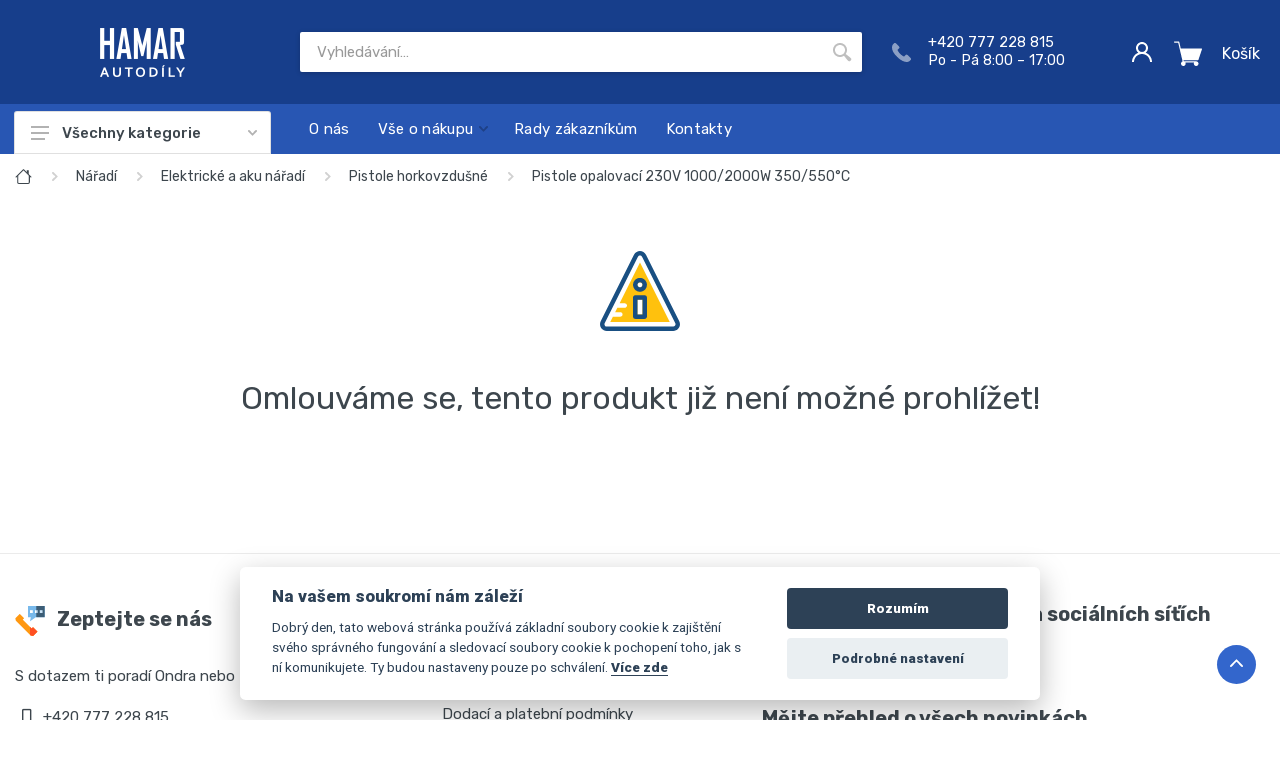

--- FILE ---
content_type: text/html; charset=utf-8
request_url: https://www.hamar.cz/produkt/pistole-opalovaci-230v-1000-2000w-350-550c/26920
body_size: 29654
content:

<!DOCTYPE html>
<html lang="cs-CZ">
<head>
    <meta http-equiv="Content-Type" content="text/html; charset=utf-8" />
    <meta id="contentLanguage" http-equiv="Content-Language" content="cs-CZ" />
    <meta http-equiv="X-UA-Compatible" content="IE=edge">
    <meta name="viewport" content="width=device-width, initial-scale=1.0, shrink-to-fit=no">
    <title>Pistole opalovací 230V 1000/2000W 350/550°C | HAMAR.CZ</title>
    <meta name="description" content="Opalovací pistole LUND o efektivním výkonu až 2000W při teplotě až 550 °C.Elektrická opalovací pistole je vhodná pro odstraňování staré barvy, laku…" />
    <meta name="keywords" content="náhradní díly, výřivé klapky, sada šroubováků, oleje, nařádí, autobaterie, autokosmetika, MERCEDES BENZ, BWW, AUDI, HAMAR" />
    
    <meta name="robots" content="index,follow">
    <meta property="product:price:amount" content="780.00">
    <meta property="product:price:currency" content="CZK">
    <meta name="description" content="Opalovací pistole LUND o efektivním výkonu až 2000W při teplotě až 550 °C.Elektrická opalovací pistole je vhodná pro odstraňování staré barvy, laku…">
    
        <meta property="og:type" content="website" />
        <meta property="og:title" content="Pistole opalovací 230V 1000/2000W 350/550°C | HAMAR.CZ" />
        <meta property="og:description" content="Opalovací pistole LUND o efektivním výkonu až 2000W při teplotě až 550 °C.Elektrická opalovací pistole je vhodná pro odstraňování staré barvy, laku…" />
            <meta property="og:image" content="https://www.hamar.cz/filemanagerfiles/e-products/b2/50/aabeukfmnwa.jpg" />
            <meta property="og:image:url" content="https://www.hamar.cz/filemanagerfiles/e-products/b2/50/aabeukfmnwa.jpg" />   
        <meta property="og:url" content="https://www.hamar.cz/produkt/pistole-opalovaci-230v-1000-2000w-350-550c/26920" />
        <meta property="og:site_name" content="HAMAR" />

        <meta property="twitter:card" content="summary" />
        <meta property="twitter:site" content="HAMAR" />
        <meta property="twitter:title" content="Pistole opalovací 230V 1000/2000W 350/550°C | HAMAR.CZ" />
        <meta property="twitter:description" content="Opalovací pistole LUND o efektivním výkonu až 2000W při teplotě až 550 °C.Elektrická opalovací pistole je vhodná pro odstraňování staré barvy, laku…" />
            <meta property="twitter:image" content="https://www.hamar.cz/filemanagerfiles/e-products/b2/50/aabeukfmnwa.jpg" />
        <meta property="twitter:url" content="https://www.hamar.cz/produkt/pistole-opalovaci-230v-1000-2000w-350-550c/26920" />

    
    
    <link rel="preconnect" href="https://fonts.googleapis.com" crossorigin>
    <link rel="preconnect" href="https://cdn.jsdelivr.net" crossorigin>
    <link rel="dns-prefetch" href="https://cdn.jsdelivr.net">
    <link rel="dns-prefetch" href="https://fonts.googleapis.com">
    <link rel="preload" href="https://fonts.googleapis.com/css2?family=Roboto:ital,wght@0,100;0,400;0,500;0,900;1,400&display=swap" as="style">
    <link rel="preload" href="https://cdn.jsdelivr.net/gh/orestbida/cookieconsent@v2.8.0/dist/cookieconsent.css" as="style">
    <link rel="stylesheet" href="/dist/css/vendors~design.css?v=0uq4vko9tdn" /><link rel="stylesheet" href="/dist/css/design.css?v=0uq4vko9tdn" />
    <link rel="stylesheet" href="/dist/css/layout.css?v=0uq4vko9tdn" />
    <link rel="stylesheet" href="https://fonts.googleapis.com/css2?family=Roboto:ital,wght@0,100;0,400;0,500;0,900;1,400&display=swap">
    <link rel="stylesheet" href="https://cdn.jsdelivr.net/gh/orestbida/cookieconsent@v2.8.0/dist/cookieconsent.css">
    <link rel="icon" type="image/x-icon" href="/favicon.ico">
    
    <link rel="stylesheet" href="/lib/swiper/swiper-bundle.min.css"/>
    <link rel="stylesheet" href="/dist/css/productDetail.css?v=0uq4vko9tdn" />

    <script type="text/plain" data-cookiecategory="analytics" defer src="https://www.googletagmanager.com/gtag/js?id=G-22SM87SP61"></script>

         <script type="text/plain" data-cookiecategory="analytics">
            window.dataLayer = window.dataLayer || [];
        </script>   
</head>
<body>
<!-- WEB -->
<div class="web">
    
    
    <!-- WEB HEADER MOBILE -->
    <header class="web__header d-lg-none">
    </header>
    <!-- / WEB HEADER MOBILE-->
    <!-- WEB HEADER -->
    <header class="web__header d-lg-block">
        <div class="web-header">
            <div class="web-header__middle container">
                
<div class="web-header__mobile-menu">
    <button class="mobile-header__menu-button  d-lg-none" type="button">
        <svg width="18px" height="14px">
            <use xlink:href="/images/sprite.svg#menu-18x14"></use>
        </svg>
    </button>
</div>
<div class="web-header__logo">
    <a href="/">
        <img src="/images/logo-hamar.png" alt="Hamar - autodíly"/>
    </a>
</div>
<!-- SEARCH -->
<div class="web-header__search">
    <div class="search search--location--header">
        <div class="search__body">
            <form class="search__form" method="get" action="/catalog/search">
                <input class="search__input" name="query" placeholder="Vyhledávání…" aria-label="Site search" type="text" autocomplete="off">
                <button class="search__button search__button--type--submit" type="submit">
                    <svg width="20px" height="20px">
                        <use xlink:href="/images/sprite.svg#search-20"></use>
                    </svg>
                </button>
                <div class="search__border"></div>
            </form>
            <div class="search__suggestions suggestions suggestions--location--header"></div>
        </div>
    </div>
</div>
<!-- / SEARCH -->

<div class="web-header__contact">
    <svg xmlns="http://www.w3.org/2000/svg" width="19" height="19" viewBox="0 0 19 19">
        <path class="cls-1" d="M1720.57,46.029l-2.93-2.942a1.531,1.531,0,0,0-2.16.041l-1.47,1.481c-0.1-.051-0.19-0.105-0.3-0.162a14.7,14.7,0,0,1-3.55-2.577,14.49,14.49,0,0,1-2.57-3.571c-0.06-.1-0.11-0.194-0.16-0.286l0.99-.992,0.49-.489a1.532,1.532,0,0,0,.03-2.161l-2.93-2.942a1.516,1.516,0,0,0-2.15.041l-0.83.833,0.02,0.023a4.963,4.963,0,0,0-.68,1.2,4.736,4.736,0,0,0-.3,1.222c-0.39,3.219,1.08,6.161,5.06,10.154,5.5,5.517,9.94,5.1,10.13,5.08a4.916,4.916,0,0,0,2.42-.987l0.01,0.017,0.84-.823a1.544,1.544,0,0,0,.04-2.163h0Zm0,0" transform="translate(-1702 -31)"></path>
    </svg>
    <p> +420 777 228 815<br> Po - Pá 8:00 – 17:00 </p>
</div>

<div class="web-header__indicators">
    <div class="nav-panel__indicators">

        <!-- USER MENU -->
        <div class="user-menu indicator indicator--trigger--click mr-2">
            <a href="#" class="indicator__button">
                <span class="indicator__area">
                    <svg width="20px" height="20px">
                        <use xlink:href="/images/sprite.svg#person-20"></use>
                    </svg>
                </span>
            </a>
            <div class="indicator__dropdown">
                <div id="v-account-menu" class="account-menu">

                        <validation-observer ref="observer">
                            <form id="loginForm" class="account-menu__form" method="post" action="/account/login">
                                <input type="hidden" name="returnUrl"/>
                                <input type="hidden" name="returnUrlHash"/>

                                <div class="account-menu__form-title">Přihlášení</div>

                                <validation-provider name="Uživatelské jméno" rules="required" v-slot="{ errors, flags }">
                                    <div class="form-group">
                                        <label for="login-name" class="sr-only">Uživatelské jméno</label>
                                        <input id="login-name" v-model="username" name="usernameOrEmailAddress" type="text" class="form-control form-control-sm" placeholder="Uživatelské jméno">
                                        <span v-if="errors" class="error">{{ errors[0] }}</span>
                                    </div>
                                </validation-provider>

                                <validation-provider name="Heslo" rules="required" v-slot="{ errors, flags }">
                                    <div class="form-group">
                                        <label for="header-signin-password" class="sr-only">Heslo</label>
                                        <div class="account-menu__form-forgot">
                                            <input v-model="password" id="login-password" name="Password" type="password" class="form-control form-control-sm" placeholder="Heslo">
                                            <span v-if="errors" class="error">{{ errors[0] }}</span>
                                        </div>
                                    </div>
                                </validation-provider>

                                <div class="form-group account-menu__form-button">
                                    <button type="submit" class="btn btn-primary btn-sm">Přihlásit se</button>
                                </div>
                                <div class="account-menu__form-link">
                                    <a href="/account/register">Nová registrace</a> <br /> <a href="/password-recovery">Zapoměli jste heslo?</a>
                                </div>
                            <input name="__RequestVerificationToken" type="hidden" value="CfDJ8L6lKLZHaS1OmR3swHg7mpzsml4G62i97JmirdlfyDO_zUEEWIJABw0_pQhmUF5xcnlLRaWDzHoTCMquWVLdJro6ipcBN1Y2XaA869-9sKrsjXrnP78VDvYSm99ZmRB7Di2VZnueeeywS-KTXsxCon4" /></form>
                        </validation-observer>
                </div>
            </div>
        </div>
        <!-- / USER MENU -->

        <!-- CART -->
        <CartMenu>
            <div style="display: inline-block; height: 50px; width: 40px;"></div>
        </CartMenu>
        <!-- / CART -->


    </div>
</div>

            </div>
            <div class="web-header__nav-panel">
                <div class="nav-panel__container container">
                    <div class="nav-panel__row">
                        
<div class="nav-panel__departments">
    <div data-path="/produkt/pistole-opalovaci-230v-1000-2000w-350-550c/26920" class="departments ">
        <div class="departments__body">
            <div class="departments__links-wrapper">
                <div class="departments__submenus-container">
                </div>

                    <ul class="departments__links">


<li class="departments__item">
    <a class="departments__item-link" href="/katalog/autodily" title="Autod&#xED;ly">
        Autodíly
            <svg class="departments__item-arrow" width="6px" height="9px"><use xlink:href="/images/sprite.svg#arrow-rounded-right-6x9"></use></svg>
    </a>
        <div class="departments__submenu departments__submenu--type--megamenu departments__submenu--size--lg">
            <div class="megamenu megamenu--departments">
                <div class="megamenu__body">
                    <div class="row">
                            <div class="col-4">
                                <ul class="megamenu__links megamenu__links--level--0">



<li class="megamenu__item megamenu__item--with-submenu">
    <a href="/katalog/egr-ventily" title="EGR VENTILY">
        EGR VENTILY
    </a>
        <ul class="megamenu__links megamenu__links--level--1">
                <li class="megamenu__item">
                    <a href="/katalog/audi-3" title="AUDI">AUDI</a>
                </li>
                <li class="megamenu__item">
                    <a href="/katalog/skoda-3" title="&#x160;KODA">ŠKODA</a>
                </li>
                <li class="megamenu__item">
                    <a href="/katalog/vw" title="VW">VW</a>
                </li>
        </ul>
</li>




<li class="megamenu__item megamenu__item--with-submenu">
    <a href="/katalog/rozvodove-sady-3" title="Rozvodov&#xE9; sady">
        Rozvodové sady
    </a>
</li>

                                </ul>
                            </div>
                            <div class="col-4">
                                <ul class="megamenu__links megamenu__links--level--0">



<li class="megamenu__item megamenu__item--with-submenu">
    <a href="/katalog/rizeni" title="&#x158;&#xED;zen&#xED;">
        Řízení
    </a>
        <ul class="megamenu__links megamenu__links--level--1">
                <li class="megamenu__item">
                    <a href="/katalog/audi-2" title="AUDI">AUDI</a>
                </li>
                <li class="megamenu__item">
                    <a href="/katalog/bmw-2" title="BMW">BMW</a>
                </li>
                <li class="megamenu__item">
                    <a href="/katalog/citroen" title="CITROEN">CITROEN</a>
                </li>
                <li class="megamenu__item">
                    <a href="/katalog/dacia-2" title="DACIA">DACIA</a>
                </li>
                <li class="megamenu__item">
                    <a href="/katalog/fiat-2" title="FIAT">FIAT</a>
                </li>
                <li class="megamenu__item">
                    <a href="/katalog/ford-2" title="FORD">FORD</a>
                </li>
                <li class="megamenu__item">
                    <a href="/katalog/honda-2" title="HONDA">HONDA</a>
                </li>
                <li class="megamenu__item">
                    <a href="/katalog/hyundai-2" title="HYUNDAI">HYUNDAI</a>
                </li>
                <li class="megamenu__item">
                    <a href="/katalog/isuzu-2" title="ISUZU">ISUZU</a>
                </li>
                <li class="megamenu__item">
                    <a href="/katalog/kia-motors-2" title="KIA MOTORS">KIA MOTORS</a>
                </li>
                <li class="megamenu__item">
                    <a href="/katalog/land-rover-2" title="LAND ROVER">LAND ROVER</a>
                </li>
                <li class="megamenu__item">
                    <a href="/katalog/mazda-2" title="MAZDA">MAZDA</a>
                </li>
                <li class="megamenu__item">
                    <a href="/katalog/mercedes-benz-2" title="MERCEDES BENZ">MERCEDES BENZ</a>
                </li>
                <li class="megamenu__item">
                    <a href="/katalog/mitsubischi-motors-2" title="MITSUBISCHI MOTORS">MITSUBISCHI MOTORS</a>
                </li>
                <li class="megamenu__item">
                    <a href="/katalog/nissan-2" title="NISSAN">NISSAN</a>
                </li>
                <li class="megamenu__item">
                    <a href="/katalog/opel-2" title="OPEL">OPEL</a>
                </li>
                <li class="megamenu__item">
                    <a href="/katalog/peugeot-2" title="PEUGEOT">PEUGEOT</a>
                </li>
                <li class="megamenu__item">
                    <a href="/katalog/renault-2" title="RENAULT">RENAULT</a>
                </li>
                <li class="megamenu__item">
                    <a href="/katalog/seat-2" title="SEAT">SEAT</a>
                </li>
                <li class="megamenu__item">
                    <a href="/katalog/subaru-2" title="SUBARU">SUBARU</a>
                </li>
                <li class="megamenu__item">
                    <a href="/katalog/suzuki-2" title="SUZUKI">SUZUKI</a>
                </li>
                <li class="megamenu__item">
                    <a href="/katalog/skoda-2" title="&#x160;KODA">ŠKODA</a>
                </li>
                <li class="megamenu__item">
                    <a href="/katalog/toyota-2" title="TOYOTA">TOYOTA</a>
                </li>
                <li class="megamenu__item">
                    <a href="/katalog/volkswagen-2" title="VOLKSWAGEN">VOLKSWAGEN</a>
                </li>
        </ul>
</li>

                                </ul>
                            </div>
                            <div class="col-4">
                                <ul class="megamenu__links megamenu__links--level--0">



<li class="megamenu__item megamenu__item--with-submenu">
    <a href="/katalog/saci-potrubi-a-zaslepky" title="Sac&#xED; potrub&#xED; a z&#xE1;slepky">
        Sací potrubí a záslepky
    </a>
        <ul class="megamenu__links megamenu__links--level--1">
                <li class="megamenu__item">
                    <a href="/katalog/alfa-romeo" title="ALFA ROMEO">ALFA ROMEO</a>
                </li>
                <li class="megamenu__item">
                    <a href="/katalog/audi" title="AUDI">AUDI</a>
                </li>
                <li class="megamenu__item">
                    <a href="/katalog/bmw" title="BMW">BMW</a>
                </li>
                <li class="megamenu__item">
                    <a href="/katalog/citoen" title="CITOEN">CITOEN</a>
                </li>
                <li class="megamenu__item">
                    <a href="/katalog/dacia" title="DACIA">DACIA</a>
                </li>
                <li class="megamenu__item">
                    <a href="/katalog/dodge" title="DODGE">DODGE</a>
                </li>
                <li class="megamenu__item">
                    <a href="/katalog/fiat" title="FIAT">FIAT</a>
                </li>
                <li class="megamenu__item">
                    <a href="/katalog/ford" title="FORD">FORD</a>
                </li>
                <li class="megamenu__item">
                    <a href="/katalog/holden" title="HOLDEN">HOLDEN</a>
                </li>
                <li class="megamenu__item">
                    <a href="/katalog/honda" title="HONDA">HONDA</a>
                </li>
                <li class="megamenu__item">
                    <a href="/katalog/hyundai" title="HYUNDAI">HYUNDAI</a>
                </li>
                <li class="megamenu__item">
                    <a href="/katalog/chevrolet" title="CHEVROLET">CHEVROLET</a>
                </li>
                <li class="megamenu__item">
                    <a href="/katalog/chrysler" title="CHRYSLER">CHRYSLER</a>
                </li>
                <li class="megamenu__item">
                    <a href="/katalog/infinity" title="INFINITY">INFINITY</a>
                </li>
                <li class="megamenu__item">
                    <a href="/katalog/isuzu" title="ISUZU">ISUZU</a>
                </li>
                <li class="megamenu__item">
                    <a href="/katalog/jaguar" title="JAGUAR">JAGUAR</a>
                </li>
                <li class="megamenu__item">
                    <a href="/katalog/jeep" title="JEEP">JEEP</a>
                </li>
                <li class="megamenu__item">
                    <a href="/katalog/kia-motors" title="KIA MOTORS">KIA MOTORS</a>
                </li>
                <li class="megamenu__item">
                    <a href="/katalog/lancia" title="LANCIA">LANCIA</a>
                </li>
                <li class="megamenu__item">
                    <a href="/katalog/land-rover" title="LAND ROVER">LAND ROVER</a>
                </li>
                <li class="megamenu__item">
                    <a href="/katalog/ldv" title="LDV">LDV</a>
                </li>
                <li class="megamenu__item">
                    <a href="/katalog/lexus" title="LEXUS">LEXUS</a>
                </li>
                <li class="megamenu__item">
                    <a href="/katalog/mazda" title="MAZDA">MAZDA</a>
                </li>
                <li class="megamenu__item">
                    <a href="/katalog/mercedes-benz" title="MERCEDES BENZ">MERCEDES BENZ</a>
                </li>
                <li class="megamenu__item">
                    <a href="/katalog/mg" title="MG">MG</a>
                </li>
                <li class="megamenu__item">
                    <a href="/katalog/mini" title="MINI">MINI</a>
                </li>
                <li class="megamenu__item">
                    <a href="/katalog/mitsubischi-motors" title="MITSUBISCHI MOTORS">MITSUBISCHI MOTORS</a>
                </li>
                <li class="megamenu__item">
                    <a href="/katalog/nissan" title="NISSAN">NISSAN</a>
                </li>
                <li class="megamenu__item">
                    <a href="/katalog/opel" title="OPEL">OPEL</a>
                </li>
                <li class="megamenu__item">
                    <a href="/katalog/peugeot" title="PEUGEOT">PEUGEOT</a>
                </li>
                <li class="megamenu__item">
                    <a href="/katalog/porsche" title="PORSCHE">PORSCHE</a>
                </li>
                <li class="megamenu__item">
                    <a href="/katalog/range-rover" title="RANGE ROVER">RANGE ROVER</a>
                </li>
                <li class="megamenu__item">
                    <a href="/katalog/renault" title="RENAULT">RENAULT</a>
                </li>
                <li class="megamenu__item">
                    <a href="/katalog/rover" title="ROVER">ROVER</a>
                </li>
                <li class="megamenu__item">
                    <a href="/katalog/saab" title="SAAB">SAAB</a>
                </li>
                <li class="megamenu__item">
                    <a href="/katalog/seat" title="SEAT">SEAT</a>
                </li>
                <li class="megamenu__item">
                    <a href="/katalog/skoda" title="SKODA">SKODA</a>
                </li>
                <li class="megamenu__item">
                    <a href="/katalog/smart" title="SMART">SMART</a>
                </li>
                <li class="megamenu__item">
                    <a href="/katalog/subaru" title="SUBARU">SUBARU</a>
                </li>
                <li class="megamenu__item">
                    <a href="/katalog/suzuki" title="SUZUKI">SUZUKI</a>
                </li>
                <li class="megamenu__item">
                    <a href="/katalog/toyota" title="TOYOTA">TOYOTA</a>
                </li>
                <li class="megamenu__item">
                    <a href="/katalog/vauxhall" title="VAUXHALL">VAUXHALL</a>
                </li>
                <li class="megamenu__item">
                    <a href="/katalog/volkswagen" title="VOLKSWAGEN">VOLKSWAGEN</a>
                </li>
                <li class="megamenu__item">
                    <a href="/katalog/volvo" title="VOLVO">VOLVO</a>
                </li>
        </ul>
</li>

                                </ul>
                            </div>
                    </div>
                </div>
            </div>
        </div>
</li>

<li class="departments__item">
    <a class="departments__item-link" href="/katalog/autokosmetika" title="Autokosmetika">
        Autokosmetika
            <svg class="departments__item-arrow" width="6px" height="9px"><use xlink:href="/images/sprite.svg#arrow-rounded-right-6x9"></use></svg>
    </a>
        <div class="departments__submenu departments__submenu--type--megamenu departments__submenu--size--lg">
            <div class="megamenu megamenu--departments">
                <div class="megamenu__body">
                    <div class="row">
                            <div class="col-4">
                                <ul class="megamenu__links megamenu__links--level--0">



<li class="megamenu__item megamenu__item--with-submenu">
    <a href="/katalog/exterier" title="Exteri&#xE9;r">
        Exteriér
    </a>
        <ul class="megamenu__links megamenu__links--level--1">
                <li class="megamenu__item">
                    <a href="/katalog/aktivni-pena" title="Aktivn&#xED; p&#x11B;na">Aktivní pěna</a>
                </li>
                <li class="megamenu__item">
                    <a href="/katalog/barvy-na-brzdove-trmeny" title="Barvy na brzdov&#xE9; t&#x159;meny">Barvy na brzdové třmeny</a>
                </li>
                <li class="megamenu__item">
                    <a href="/katalog/cistice-disku" title="&#x10C;isti&#x10D;e disk&#x16F;">Čističe disků</a>
                </li>
                <li class="megamenu__item">
                    <a href="/katalog/gumove-spreje-na-disky" title="Gumov&#xE9; spreje na disky">Gumové spreje na disky</a>
                </li>
                <li class="megamenu__item">
                    <a href="/katalog/houby" title="Houby">Houby</a>
                </li>
                <li class="megamenu__item">
                    <a href="/katalog/kartace" title="Kart&#xE1;&#x10D;e">Kartáče</a>
                </li>
                <li class="megamenu__item">
                    <a href="/katalog/lestici-houby" title="Le&#x161;t&#xED;c&#xED; houby">Leštící houby</a>
                </li>
                <li class="megamenu__item">
                    <a href="/katalog/myci-rukavice" title="Myc&#xED; rukavice">Mycí rukavice</a>
                </li>
                <li class="megamenu__item">
                    <a href="/katalog/postrikovace" title="Post&#x159;ikova&#x10D;e">Postřikovače</a>
                </li>
                <li class="megamenu__item">
                    <a href="/katalog/sampony" title="&#x160;ampony">Šampony</a>
                </li>
                <li class="megamenu__item">
                    <a href="/katalog/uterky" title="Ut&#x11B;rky">Utěrky</a>
                </li>
        </ul>
</li>




<li class="megamenu__item megamenu__item--with-submenu">
    <a href="/katalog/interier" title="Interi&#xE9;r">
        Interiér
    </a>
        <ul class="megamenu__links megamenu__links--level--1">
                <li class="megamenu__item">
                    <a href="/katalog/cistice-klimatizace" title="&#x10C;isti&#x10D;e klimatizace">Čističe klimatizace</a>
                </li>
                <li class="megamenu__item">
                    <a href="/katalog/pece-o-kokpit-2" title="P&#xE9;&#x10D;e o kokpit">Péče o kokpit</a>
                </li>
        </ul>
</li>

                                </ul>
                            </div>
                            <div class="col-4">
                                <ul class="megamenu__links megamenu__links--level--0">



<li class="megamenu__item megamenu__item--with-submenu">
    <a href="/katalog/keramicka-ochrana" title="Keramick&#xE1; ochrana">
        Keramická ochrana
    </a>
</li>




<li class="megamenu__item megamenu__item--with-submenu">
    <a href="/katalog/prislusenstvi" title="P&#x159;&#xED;slu&#x161;enstv&#xED;">
        Příslušenství
    </a>
</li>

                                </ul>
                            </div>
                            <div class="col-4">
                                <ul class="megamenu__links megamenu__links--level--0">



<li class="megamenu__item megamenu__item--with-submenu">
    <a href="/katalog/renovace-opravy" title="Renovace, opravy">
        Renovace, opravy
    </a>
</li>

                                </ul>
                            </div>
                    </div>
                </div>
            </div>
        </div>
</li>

<li class="departments__item">
    <a class="departments__item-link" href="/katalog/autonabijecky" title="Autonab&#xED;je&#x10D;ky">
        Autonabíječky
    </a>
</li>

<li class="departments__item">
    <a class="departments__item-link" href="/katalog/darkove-sady" title="D&#xE1;rkov&#xE9; sady">
        Dárkové sady
    </a>
</li>

<li class="departments__item">
    <a class="departments__item-link" href="/katalog/naplne-a-chemie" title="N&#xE1;pln&#x11B; a chemie">
        Náplně a chemie
            <svg class="departments__item-arrow" width="6px" height="9px"><use xlink:href="/images/sprite.svg#arrow-rounded-right-6x9"></use></svg>
    </a>
        <div class="departments__submenu departments__submenu--type--megamenu departments__submenu--size--lg">
            <div class="megamenu megamenu--departments">
                <div class="megamenu__body">
                    <div class="row">
                            <div class="col-4">
                                <ul class="megamenu__links megamenu__links--level--0">



<li class="megamenu__item megamenu__item--with-submenu">
    <a href="/katalog/aditiva" title="Aditiva">
        Aditiva
    </a>
        <ul class="megamenu__links megamenu__links--level--1">
                <li class="megamenu__item">
                    <a href="/katalog/dpf-egr-turbo-cistici-pripravky" title="DPF / EGR / turbo &#x10D;ist&#xED;c&#xED; p&#x159;&#xED;pravky">DPF / EGR / turbo čistící přípravky</a>
                </li>
                <li class="megamenu__item">
                    <a href="/katalog/prisady-do-benzinu" title="P&#x159;&#xED;sady do benz&#xED;nu">Přísady do benzínu</a>
                </li>
                <li class="megamenu__item">
                    <a href="/katalog/prisady-do-nafty" title="P&#x159;&#xED;sady do nafty">Přísady do nafty</a>
                </li>
                <li class="megamenu__item">
                    <a href="/katalog/prisady-do-oleje" title="P&#x159;&#xED;sady do oleje">Přísady do oleje</a>
                </li>
        </ul>
</li>




<li class="megamenu__item megamenu__item--with-submenu">
    <a href="/katalog/provozni-kapaliny" title="Provozn&#xED; kapaliny">
        Provozní kapaliny
    </a>
        <ul class="megamenu__links megamenu__links--level--1">
                <li class="megamenu__item">
                    <a href="/katalog/brzdove-kapaliny" title="Brzdov&#xE9; kapaliny">Brzdové kapaliny</a>
                </li>
                <li class="megamenu__item">
                    <a href="/katalog/chladici-kapalina" title="Chlad&#xED;c&#xED; kapalina">Chladící kapalina</a>
                </li>
        </ul>
</li>

                                </ul>
                            </div>
                            <div class="col-4">
                                <ul class="megamenu__links megamenu__links--level--0">



<li class="megamenu__item megamenu__item--with-submenu">
    <a href="/katalog/silikony-fixatory-lepidla" title="Silikony, fix&#xE1;tory, lepidla">
        Silikony, fixátory, lepidla
    </a>
        <ul class="megamenu__links megamenu__links--level--1">
                <li class="megamenu__item">
                    <a href="/katalog/lepidla-na-autmobilova-skla-a-prislusenstvi" title="Lepidla na autmobilov&#xE1; skla a p&#x159;&#xED;slu&#x161;enstv&#xED;">Lepidla na autmobilová skla a příslušenství</a>
                </li>
                <li class="megamenu__item">
                    <a href="/katalog/tesnici-tmely-karoserie" title="T&#x11B;sn&#xED;ci tmely karoserie">Těsníci tmely karoserie</a>
                </li>
                <li class="megamenu__item">
                    <a href="/katalog/tesnici-tmely-pro-motor" title="T&#x11B;sn&#xED;ci tmely pro motor">Těsníci tmely pro motor</a>
                </li>
        </ul>
</li>

                                </ul>
                            </div>
                            <div class="col-4">
                                <ul class="megamenu__links megamenu__links--level--0">



<li class="megamenu__item megamenu__item--with-submenu">
    <a href="/katalog/udrzba" title="&#xDA;dr&#x17E;ba">
        Údržba
    </a>
        <ul class="megamenu__links megamenu__links--level--1">
                <li class="megamenu__item">
                    <a href="/katalog/cistice-brzd" title="&#x10C;isti&#x10D;e brzd">Čističe brzd</a>
                </li>
                <li class="megamenu__item">
                    <a href="/katalog/cistice-a-osvezovace-klimatizace" title="&#x10C;i&#x161;ti&#x10D;e a osv&#x11B;&#x17E;ova&#x10D;e klimatizace">Čištiče a osvěžovače klimatizace</a>
                </li>
                <li class="megamenu__item">
                    <a href="/katalog/medene-spreje-a-pasty" title="M&#x11B;d&#x11B;n&#xE9; spreje a pasty">Měděné spreje a pasty</a>
                </li>
                <li class="megamenu__item">
                    <a href="/katalog/uvonovace-sroubu-a-multifunkcni-oleje" title="Uvo&#x148;ova&#x10D;e &#x161;roub&#x16F; a multifunk&#x10D;n&#xED; oleje">Uvoňovače šroubů a multifunkční oleje</a>
                </li>
        </ul>
</li>

                                </ul>
                            </div>
                    </div>
                </div>
            </div>
        </div>
</li>

<li class="departments__item">
    <a class="departments__item-link" href="/katalog/naradi" title="N&#xE1;&#x159;ad&#xED;">
        Nářadí
            <svg class="departments__item-arrow" width="6px" height="9px"><use xlink:href="/images/sprite.svg#arrow-rounded-right-6x9"></use></svg>
    </a>
        <div class="departments__submenu departments__submenu--type--megamenu departments__submenu--size--lg">
            <div class="megamenu megamenu--departments">
                <div class="megamenu__body">
                    <div class="row">
                            <div class="col-4">
                                <ul class="megamenu__links megamenu__links--level--0">



<li class="megamenu__item megamenu__item--with-submenu">
    <a href="/katalog/dilenske-vybaveni-a-pripravky" title="D&#xED;lensk&#xE9; vybaven&#xED; a p&#x159;&#xED;pravky">
        Dílenské vybavení a přípravky
    </a>
        <ul class="megamenu__links megamenu__links--level--1">
                <li class="megamenu__item">
                    <a href="/katalog/aretacni-sady-rozvodu" title="Areta&#x10D;n&#xED; sady rozvod&#x16F;">Aretační sady rozvodů</a>
                </li>
                <li class="megamenu__item">
                    <a href="/katalog/brzdy-kola-pneu" title="Brzdy, kola, pneu">Brzdy, kola, pneu</a>
                </li>
                <li class="megamenu__item">
                    <a href="/katalog/elektrika" title="Elektrika">Elektrika</a>
                </li>
                <li class="megamenu__item">
                    <a href="/katalog/hydraulika" title="Hydraulika">Hydraulika</a>
                </li>
                <li class="megamenu__item">
                    <a href="/katalog/kleste-specialni" title="Kle&#x161;t&#x11B; speci&#xE1;ln&#xED;">Kleště speciální</a>
                </li>
                <li class="megamenu__item">
                    <a href="/katalog/klice-specialni" title="Kl&#xED;&#x10D;e speci&#xE1;ln&#xED;">Klíče speciální</a>
                </li>
                <li class="megamenu__item">
                    <a href="/katalog/magneticke-pomucky" title="Magnetick&#xE9; pom&#x16F;cky">Magnetické pomůcky</a>
                </li>
                <li class="megamenu__item">
                    <a href="/katalog/motor-pripravky" title="Motor - p&#x159;&#xED;pravky">Motor - přípravky</a>
                </li>
                <li class="megamenu__item">
                    <a href="/katalog/ostatni-14" title="Ostatn&#xED;">Ostatní</a>
                </li>
                <li class="megamenu__item">
                    <a href="/katalog/sady-a-soupravy" title="Sady a soupravy">Sady a soupravy</a>
                </li>
                <li class="megamenu__item">
                    <a href="/katalog/spojka" title="Spojka">Spojka</a>
                </li>
                <li class="megamenu__item">
                    <a href="/katalog/stahovaky-sverky" title="Stahov&#xE1;ky, sv&#x11B;rky">Stahováky, svěrky</a>
                </li>
                <li class="megamenu__item">
                    <a href="/katalog/vymena-oleje" title="V&#xFD;m&#x11B;na oleje">Výměna oleje</a>
                </li>
        </ul>
</li>




<li class="megamenu__item megamenu__item--with-submenu">
    <a href="/katalog/gola-sady-prislusenstvi" title="Gola sady, p&#x159;&#xED;slu&#x161;enstv&#xED;">
        Gola sady, příslušenství
    </a>
        <ul class="megamenu__links megamenu__links--level--1">
                <li class="megamenu__item">
                    <a href="/katalog/1-2-bity" title="1/2&quot; bity">1/2" bity</a>
                </li>
                <li class="megamenu__item">
                    <a href="/katalog/1-2-nastavce" title="1/2&quot; n&#xE1;stavce">1/2" nástavce</a>
                </li>
                <li class="megamenu__item">
                    <a href="/katalog/1-2-prislusenstvi" title="1/2&quot; p&#x159;&#xED;slu&#x161;enstv&#xED;">1/2" příslušenství</a>
                </li>
                <li class="megamenu__item">
                    <a href="/katalog/1-2-sady" title="1/2&quot; sady">1/2" sady</a>
                </li>
                <li class="megamenu__item">
                    <a href="/katalog/1-4-bity" title="1/4&quot; bity">1/4" bity</a>
                </li>
                <li class="megamenu__item">
                    <a href="/katalog/1-4-nastavce" title="1/4&quot; n&#xE1;stavce">1/4" nástavce</a>
                </li>
                <li class="megamenu__item">
                    <a href="/katalog/1-4-prislusenstvi" title="1/4&quot; p&#x159;&#xED;slu&#x161;enstv&#xED;">1/4" příslušenství</a>
                </li>
                <li class="megamenu__item">
                    <a href="/katalog/1-4-sady" title="1/4&quot; sady">1/4" sady</a>
                </li>
                <li class="megamenu__item">
                    <a href="/katalog/3-4-nastavce" title="3/4&quot; n&#xE1;stavce">3/4" nástavce</a>
                </li>
                <li class="megamenu__item">
                    <a href="/katalog/3-4-prislusenstvi" title="3/4&quot; p&#x159;&#xED;slu&#x161;enstv&#xED;">3/4" příslušenství</a>
                </li>
                <li class="megamenu__item">
                    <a href="/katalog/3-4-sady" title="3/4&quot; sady">3/4" sady</a>
                </li>
                <li class="megamenu__item">
                    <a href="/katalog/3-8-bity" title="3/8&quot; bity">3/8" bity</a>
                </li>
                <li class="megamenu__item">
                    <a href="/katalog/3-8-nastavce" title="3/8&quot; n&#xE1;stavce">3/8" nástavce</a>
                </li>
                <li class="megamenu__item">
                    <a href="/katalog/3-8-prislusenstvi" title="3/8&quot; p&#x159;&#xED;slu&#x161;enstv&#xED;">3/8" příslušenství</a>
                </li>
                <li class="megamenu__item">
                    <a href="/katalog/3-8-sady" title="3/8&quot; sady">3/8" sady</a>
                </li>
                <li class="megamenu__item">
                    <a href="/katalog/racny" title="R&#xE1;&#x10D;ny">Ráčny</a>
                </li>
                <li class="megamenu__item">
                    <a href="/katalog/sady-bitu" title="Sady bit&#x16F;">Sady bitů</a>
                </li>
                <li class="megamenu__item">
                    <a href="/katalog/sady-gola-klice" title="Sady gola &#x2B; kl&#xED;&#x10D;e">Sady gola + klíče</a>
                </li>
        </ul>
</li>




<li class="megamenu__item megamenu__item--with-submenu">
    <a href="/katalog/kladiva-dlata-sekace" title="Kladiva, dl&#xE1;ta, sek&#xE1;&#x10D;e">
        Kladiva, dláta, sekáče
    </a>
        <ul class="megamenu__links megamenu__links--level--1">
                <li class="megamenu__item">
                    <a href="/katalog/dlata" title="Dl&#xE1;ta">Dláta</a>
                </li>
                <li class="megamenu__item">
                    <a href="/katalog/kladiva-ostatni" title="Kladiva ostatn&#xED;">Kladiva ostatní</a>
                </li>
                <li class="megamenu__item">
                    <a href="/katalog/kladiva-zamecnicka" title="Kladiva z&#xE1;me&#x10D;nick&#xE1;">Kladiva zámečnická</a>
                </li>
                <li class="megamenu__item">
                    <a href="/katalog/ostatni-10" title="Ostatn&#xED;">Ostatní</a>
                </li>
                <li class="megamenu__item">
                    <a href="/katalog/pacidla" title="P&#xE1;&#x10D;idla">Páčidla</a>
                </li>
                <li class="megamenu__item">
                    <a href="/katalog/palicky" title="Pali&#x10D;ky">Paličky</a>
                </li>
                <li class="megamenu__item">
                    <a href="/katalog/sekace-a-prubojniky" title="Sek&#xE1;&#x10D;e a pr&#x16F;bojn&#xED;ky">Sekáče a průbojníky</a>
                </li>
                <li class="megamenu__item">
                    <a href="/katalog/sekerky" title="Sekerky">Sekerky</a>
                </li>
        </ul>
</li>




<li class="megamenu__item megamenu__item--with-submenu">
    <a href="/katalog/kleste" title="Kle&#x161;t&#x11B;">
        Kleště
    </a>
        <ul class="megamenu__links megamenu__links--level--1">
                <li class="megamenu__item">
                    <a href="/katalog/kleste-ostatni" title="Kle&#x161;t&#x11B; - ostatn&#xED;">Kleště - ostatní</a>
                </li>
                <li class="megamenu__item">
                    <a href="/katalog/kleste-klempirske" title="Kle&#x161;t&#x11B; klemp&#xED;&#x159;sk&#xE9;">Kleště klempířské</a>
                </li>
                <li class="megamenu__item">
                    <a href="/katalog/kleste-kombinovane" title="Kle&#x161;t&#x11B; kombinovan&#xE9;">Kleště kombinované</a>
                </li>
                <li class="megamenu__item">
                    <a href="/katalog/kleste-kulate" title="Kle&#x161;t&#x11B; kulat&#xE9;">Kleště kulaté</a>
                </li>
                <li class="megamenu__item">
                    <a href="/katalog/kleste-na-segrovky" title="Kle&#x161;t&#x11B; na s&#xE9;grovky">Kleště na ségrovky</a>
                </li>
                <li class="megamenu__item">
                    <a href="/katalog/kleste-prodlouzene" title="Kle&#x161;t&#x11B; prodlou&#x17E;en&#xE9;">Kleště prodloužené</a>
                </li>
                <li class="megamenu__item">
                    <a href="/katalog/kleste-samosvorne" title="Kle&#x161;t&#x11B; samosvorn&#xE9;">Kleště samosvorné</a>
                </li>
                <li class="megamenu__item">
                    <a href="/katalog/kleste-stipaci" title="Kle&#x161;t&#x11B; &#x161;t&#xED;pac&#xED;">Kleště štípací</a>
                </li>
                <li class="megamenu__item">
                    <a href="/katalog/pinzety" title="Pinzety">Pinzety</a>
                </li>
        </ul>
</li>




<li class="megamenu__item megamenu__item--with-submenu">
    <a href="/katalog/klice-2" title="Kl&#xED;&#x10D;e">
        Klíče
    </a>
        <ul class="megamenu__links megamenu__links--level--1">
                <li class="megamenu__item">
                    <a href="/katalog/klice-nastavitelne" title="Kl&#xED;&#x10D;e nastaviteln&#xE9;">Klíče nastavitelné</a>
                </li>
                <li class="megamenu__item">
                    <a href="/katalog/klice-nastrcne-typ-t-a-y" title="Kl&#xED;&#x10D;e n&#xE1;str&#x10D;n&#xE9; typ &quot;T&quot; a &quot;Y&quot;">Klíče nástrčné typ "T" a "Y"</a>
                </li>
                <li class="megamenu__item">
                    <a href="/katalog/klice-ockoploche" title="Kl&#xED;&#x10D;e o&#x10D;koploch&#xE9;">Klíče očkoploché</a>
                </li>
                <li class="megamenu__item">
                    <a href="/katalog/klice-ockoploche-s-racnou" title="Kl&#xED;&#x10D;e o&#x10D;koploch&#xE9; s r&#xE1;&#x10D;nou">Klíče očkoploché s ráčnou</a>
                </li>
                <li class="megamenu__item">
                    <a href="/katalog/klice-ockove" title="Kl&#xED;&#x10D;e o&#x10D;kov&#xE9;">Klíče očkové</a>
                </li>
                <li class="megamenu__item">
                    <a href="/katalog/klice-ockove-typ-c" title="Kl&#xED;&#x10D;e o&#x10D;kov&#xE9; typ &quot;C&quot;">Klíče očkové typ "C"</a>
                </li>
                <li class="megamenu__item">
                    <a href="/katalog/klice-prstencove-polootevrene" title="Kl&#xED;&#x10D;e prstencov&#xE9; polootev&#x159;en&#xE9;">Klíče prstencové polootevřené</a>
                </li>
                <li class="megamenu__item">
                    <a href="/katalog/sady-klicu" title="Sady kl&#xED;&#x10D;&#x16F;">Sady klíčů</a>
                </li>
        </ul>
</li>

                                </ul>
                            </div>
                            <div class="col-4">
                                <ul class="megamenu__links megamenu__links--level--0">



<li class="megamenu__item megamenu__item--with-submenu">
    <a href="/katalog/meridla" title="M&#x11B;&#x159;idla">
        Měřidla
    </a>
        <ul class="megamenu__links megamenu__links--level--1">
                <li class="megamenu__item">
                    <a href="/katalog/metry" title="Metry">Metry</a>
                </li>
                <li class="megamenu__item">
                    <a href="/katalog/posuvna-meritka" title="Posuvn&#xE1; m&#x11B;&#x159;&#xED;tka">Posuvná měřítka</a>
                </li>
        </ul>
</li>




<li class="megamenu__item megamenu__item--with-submenu">
    <a href="/katalog/momentove-klice" title="Momentov&#xE9; kl&#xED;&#x10D;e">
        Momentové klíče
    </a>
</li>




<li class="megamenu__item megamenu__item--with-submenu">
    <a href="/katalog/naradi-na-spojovani-a-material" title="N&#xE1;&#x159;ad&#xED; na spojov&#xE1;n&#xED; a materi&#xE1;l">
        Nářadí na spojování a materiál
    </a>
        <ul class="megamenu__links megamenu__links--level--1">
                <li class="megamenu__item">
                    <a href="/katalog/nytovacky-nyty" title="N&#xFD;tova&#x10D;ky, n&#xFD;ty">Nýtovačky, nýty</a>
                </li>
                <li class="megamenu__item">
                    <a href="/katalog/pistole-tavne-prislusenstvi" title="Pistole tavn&#xE9;, p&#x159;&#xED;slu&#x161;enstv&#xED;">Pistole tavné, příslušenství</a>
                </li>
                <li class="megamenu__item">
                    <a href="/katalog/plynove-horaky" title="Plynov&#xE9; ho&#x159;&#xE1;ky">Plynové hořáky</a>
                </li>
        </ul>
</li>




<li class="megamenu__item megamenu__item--with-submenu">
    <a href="/katalog/naradi-pro-elektrikare" title="N&#xE1;&#x159;ad&#xED; pro elektrik&#xE1;&#x159;e">
        Nářadí pro elektrikáře
    </a>
        <ul class="megamenu__links megamenu__links--level--1">
                <li class="megamenu__item">
                    <a href="/katalog/kleste-na-izolaci" title="Kle&#x161;t&#x11B; na izolaci">Kleště na izolaci</a>
                </li>
                <li class="megamenu__item">
                    <a href="/katalog/kleste-na-konektory" title="Kle&#x161;t&#x11B; na konektory">Kleště na konektory</a>
                </li>
                <li class="megamenu__item">
                    <a href="/katalog/kleste-stipaci-2" title="Kle&#x161;t&#x11B; &#x161;t&#xED;pac&#xED;">Kleště štípací</a>
                </li>
                <li class="megamenu__item">
                    <a href="/katalog/merici-pristroje-a-multinetry" title="M&#x11B;&#x159;&#xED;c&#xED; p&#x159;&#xED;stroje a multinetry">Měřící přístroje a multinetry</a>
                </li>
                <li class="megamenu__item">
                    <a href="/katalog/pajky-a-pajeci-stanice" title="P&#xE1;jky a p&#xE1;jec&#xED; stanice">Pájky a pájecí stanice</a>
                </li>
                <li class="megamenu__item">
                    <a href="/katalog/pasky-izolacni" title="P&#xE1;sky izola&#x10D;n&#xED;">Pásky izolační</a>
                </li>
                <li class="megamenu__item">
                    <a href="/katalog/zkousecky-2" title="Zkou&#x161;e&#x10D;ky">Zkoušečky</a>
                </li>
        </ul>
</li>




<li class="megamenu__item megamenu__item--with-submenu">
    <a href="/katalog/naradi-pro-upravu-trubek-a-instalatery" title="N&#xE1;&#x159;ad&#xED; pro &#xFA;pravu trubek a instalat&#xE9;ry">
        Nářadí pro úpravu trubek a instalatéry
    </a>
        <ul class="megamenu__links megamenu__links--level--1">
                <li class="megamenu__item">
                    <a href="/katalog/klice-na-trubky" title="Kl&#xED;&#x10D;e na trubky">Klíče na trubky</a>
                </li>
                <li class="megamenu__item">
                    <a href="/katalog/pripravky-na-praci-s-trubkami" title="P&#x159;&#xED;pravky na pr&#xE1;ci s trubkami">Přípravky na práci s trubkami</a>
                </li>
                <li class="megamenu__item">
                    <a href="/katalog/rezace-trubek" title="&#x158;eza&#x10D;e trubek">Řezače trubek</a>
                </li>
                <li class="megamenu__item">
                    <a href="/katalog/svarecky-plastovych-trubek" title="Sv&#xE1;&#x159;e&#x10D;ky plastov&#xFD;ch trubek">Svářečky plastových trubek</a>
                </li>
                <li class="megamenu__item">
                    <a href="/katalog/zavitniky-na-trubky-prislusenstvi" title="Z&#xE1;vitn&#xED;ky na trubky, p&#x159;&#xED;slu&#x161;enstv&#xED;">Závitníky na trubky, příslušenství</a>
                </li>
        </ul>
</li>

                                </ul>
                            </div>
                            <div class="col-4">
                                <ul class="megamenu__links megamenu__links--level--0">



<li class="megamenu__item megamenu__item--with-submenu">
    <a href="/katalog/naradi-pro-vrtani-rezani-a-pilovani" title="N&#xE1;&#x159;ad&#xED; pro vrt&#xE1;n&#xED;, &#x159;ez&#xE1;n&#xED; a pilov&#xE1;n&#xED;">
        Nářadí pro vrtání, řezání a pilování
    </a>
        <ul class="megamenu__links megamenu__links--level--1">
                <li class="megamenu__item">
                    <a href="/katalog/dratene-kartace" title="Dr&#xE1;t&#x11B;n&#xE9; kart&#xE1;&#x10D;e">Drátěné kartáče</a>
                </li>
                <li class="megamenu__item">
                    <a href="/katalog/kotouce-rezaci-na-kov-a-hlinik" title="Kotou&#x10D;e &#x159;ezac&#xED; na kov a hlin&#xED;k">Kotouče řezací na kov a hliník</a>
                </li>
                <li class="megamenu__item">
                    <a href="/katalog/nuzky-na-plech" title="N&#x16F;&#x17E;ky na plech">Nůžky na plech</a>
                </li>
                <li class="megamenu__item">
                    <a href="/katalog/ostatni-11" title="Ostatn&#xED;">Ostatní</a>
                </li>
                <li class="megamenu__item">
                    <a href="/katalog/pilniky" title="Piln&#xED;ky">Pilníky</a>
                </li>
                <li class="megamenu__item">
                    <a href="/katalog/pily-na-kov" title="Pily na kov">Pily na kov</a>
                </li>
                <li class="megamenu__item">
                    <a href="/katalog/rezaci-noze" title="&#x158;ezac&#xED; no&#x17E;e">Řezací nože</a>
                </li>
                <li class="megamenu__item">
                    <a href="/katalog/vrtaky" title="Vrt&#xE1;ky">Vrtáky</a>
                </li>
                <li class="megamenu__item">
                    <a href="/katalog/zavitniky-prislusenstvi" title="Z&#xE1;vitn&#xED;ky, p&#x159;&#xED;slu&#x161;enstv&#xED;">Závitníky, příslušenství</a>
                </li>
        </ul>
</li>




<li class="megamenu__item megamenu__item--with-submenu">
    <a href="/katalog/nastavce-pro-razove-utahovaky" title="N&#xE1;stavce pro r&#xE1;zov&#xE9; utahov&#xE1;ky">
        Nástavce pro rázové utahováky
    </a>
        <ul class="megamenu__links megamenu__links--level--1">
                <li class="megamenu__item">
                    <a href="/katalog/nastavce-ostatni-2" title="N&#xE1;stavce ostatn&#xED;">Nástavce ostatní</a>
                </li>
                <li class="megamenu__item">
                    <a href="/katalog/nastavce-sady-2" title="N&#xE1;stavce sady">Nástavce sady</a>
                </li>
                <li class="megamenu__item">
                    <a href="/katalog/nastavec-1" title="N&#xE1;stavec 1&quot;">Nástavec 1"</a>
                </li>
                <li class="megamenu__item">
                    <a href="/katalog/nastavec-1-hluboke" title="N&#xE1;stavec 1&quot; hlubok&#xE9;">Nástavec 1" hluboké</a>
                </li>
                <li class="megamenu__item">
                    <a href="/katalog/nastavec-1-2" title="N&#xE1;stavec 1/2&quot;">Nástavec 1/2"</a>
                </li>
                <li class="megamenu__item">
                    <a href="/katalog/nastavec-1-2-hluboke" title="N&#xE1;stavec 1/2&quot; hlubok&#xE9;">Nástavec 1/2" hluboké</a>
                </li>
                <li class="megamenu__item">
                    <a href="/katalog/nastavec-3-4" title="N&#xE1;stavec 3/4&quot; ">Nástavec 3/4" </a>
                </li>
                <li class="megamenu__item">
                    <a href="/katalog/nastavec-3-4-hluboke" title="N&#xE1;stavec 3/4&quot; hlubok&#xE9;">Nástavec 3/4" hluboké</a>
                </li>
                <li class="megamenu__item">
                    <a href="/katalog/nastavec-3-8" title="N&#xE1;stavec 3/8&quot;">Nástavec 3/8"</a>
                </li>
        </ul>
</li>




<li class="megamenu__item megamenu__item--with-submenu">
    <a href="/katalog/ochranne-pomucky" title="Ochrann&#xE9; pom&#x16F;cky">
        Ochranné pomůcky
    </a>
        <ul class="megamenu__links megamenu__links--level--1">
                <li class="megamenu__item">
                    <a href="/katalog/bryle" title="Br&#xFD;le">Brýle</a>
                </li>
                <li class="megamenu__item">
                    <a href="/katalog/pracovni-odevy" title="Pracovn&#xED; od&#x11B;vy">Pracovní oděvy</a>
                </li>
                <li class="megamenu__item">
                    <a href="/katalog/rukavice" title="Rukavice">Rukavice</a>
                </li>
        </ul>
</li>




<li class="megamenu__item megamenu__item--with-submenu">
    <a href="/katalog/pneumaticke-naradi" title="Pneumatick&#xE9; n&#xE1;&#x159;ad&#xED;">
        Pneumatické nářadí
    </a>
        <ul class="megamenu__links megamenu__links--level--1">
                <li class="megamenu__item">
                    <a href="/katalog/brusky" title="Brusky">Brusky</a>
                </li>
                <li class="megamenu__item">
                    <a href="/katalog/nytovacky-sesivacky" title="N&#xFD;tova&#x10D;ky, se&#x161;&#xED;va&#x10D;ky">Nýtovačky, sešívačky</a>
                </li>
                <li class="megamenu__item">
                    <a href="/katalog/ostatni-naradi" title="Ostatn&#xED; n&#xE1;&#x159;ad&#xED;">Ostatní nářadí</a>
                </li>
                <li class="megamenu__item">
                    <a href="/katalog/pistole-ostatni" title="Pistole - ostatn&#xED;">Pistole - ostatní</a>
                </li>
                <li class="megamenu__item">
                    <a href="/katalog/pistole-lakovaci-prislusenstvi" title="Pistole lakovac&#xED;, p&#x159;&#xED;slu&#x161;enstv&#xED;">Pistole lakovací, příslušenství</a>
                </li>
                <li class="megamenu__item">
                    <a href="/katalog/prislusenstvi-5" title="P&#x159;&#xED;slu&#x161;enstv&#xED;">Příslušenství</a>
                </li>
                <li class="megamenu__item">
                    <a href="/katalog/utahovaky" title="Utahov&#xE1;ky">Utahováky</a>
                </li>
        </ul>
</li>




<li class="megamenu__item megamenu__item--with-submenu">
    <a href="/katalog/sroubovaky-bity-imbusy" title="&#x160;roubov&#xE1;ky, bity, imbusy">
        Šroubováky, bity, imbusy
    </a>
        <ul class="megamenu__links megamenu__links--level--1">
                <li class="megamenu__item">
                    <a href="/katalog/bity" title="Bity">Bity</a>
                </li>
                <li class="megamenu__item">
                    <a href="/katalog/imbusy" title="Imbusy">Imbusy</a>
                </li>
                <li class="megamenu__item">
                    <a href="/katalog/nastavce-drzaky" title="N&#xE1;stavce, dr&#x17E;&#xE1;ky">Nástavce, držáky</a>
                </li>
                <li class="megamenu__item">
                    <a href="/katalog/sady-bitu-2" title="Sady bit&#x16F;">Sady bitů</a>
                </li>
                <li class="megamenu__item">
                    <a href="/katalog/sady-imbusu" title="Sady imbus&#x16F;">Sady imbusů</a>
                </li>
                <li class="megamenu__item">
                    <a href="/katalog/sady-sroubovaku" title="Sady &#x161;roubov&#xE1;k&#x16F;">Sady šroubováků</a>
                </li>
                <li class="megamenu__item">
                    <a href="/katalog/sroubovaky" title="&#x160;roubov&#xE1;ky">Šroubováky</a>
                </li>
                <li class="megamenu__item">
                    <a href="/katalog/sroubovaky-univerzalni" title="&#x160;roubov&#xE1;ky univerz&#xE1;ln&#xED;">Šroubováky univerzální</a>
                </li>
                <li class="megamenu__item">
                    <a href="/katalog/t-sroubovaky" title="T &#x161;roubov&#xE1;ky">T šroubováky</a>
                </li>
                <li class="megamenu__item">
                    <a href="/katalog/torx" title="TORX">TORX</a>
                </li>
        </ul>
</li>

                                </ul>
                            </div>
                    </div>
                </div>
            </div>
        </div>
</li>

<li class="departments__item">
    <a class="departments__item-link" href="/katalog/sada-na-servis-a-udrzbu-motoru" title="Sada na servis a &#xFA;dr&#x17E;bu motoru">
        Sada na servis a údržbu motoru
    </a>
</li>

<li class="departments__item">
    <a class="departments__item-link" href="/katalog/startovaci-zdroje" title="Startovac&#xED; zdroje">
        Startovací zdroje
            <svg class="departments__item-arrow" width="6px" height="9px"><use xlink:href="/images/sprite.svg#arrow-rounded-right-6x9"></use></svg>
    </a>
        <div class="departments__submenu departments__submenu--type--megamenu departments__submenu--size--lg">
            <div class="megamenu megamenu--departments">
                <div class="megamenu__body">
                    <div class="row">
                            <div class="col-4">
                                <ul class="megamenu__links megamenu__links--level--0">



<li class="megamenu__item megamenu__item--with-submenu">
    <a href="/katalog/noco" title="NOCO">
        NOCO
    </a>
</li>

                                </ul>
                            </div>
                            <div class="col-4">
                                <ul class="megamenu__links megamenu__links--level--0">



<li class="megamenu__item megamenu__item--with-submenu">
    <a href="/katalog/noco-prislusenstvi" title="NOCO P&#x158;&#xCD;SLU&#x160;ENSTV&#xCD;">
        NOCO PŘÍSLUŠENSTVÍ
    </a>
</li>

                                </ul>
                            </div>
                            <div class="col-4">
                                <ul class="megamenu__links megamenu__links--level--0">



<li class="megamenu__item megamenu__item--with-submenu">
    <a href="/katalog/osram" title="OSRAM">
        OSRAM
    </a>
</li>

                                </ul>
                            </div>
                    </div>
                </div>
            </div>
        </div>
</li>                    </ul>

            </div>
        </div>
        <button class="departments__button">
            <svg class="departments__button-icon" width="18px" height="14px"><use xlink:href="/images/sprite.svg#menu-18x14"></use></svg>
            Všechny kategorie
            <svg class="departments__button-arrow" width="9px" height="6px"><use xlink:href="/images/sprite.svg#arrow-rounded-down-9x6"></use></svg>
        </button>
    </div>
</div>

<script type="text/javascript">
    window.pageLayout = window.pageLayout || {};
    window.pageLayout.model = window.pageLayout.model || {};
    window.pageLayout.model.catalogNav = [{"name":"Autodíly","slug":"autodily","isPublished":true,"id":20891,"parentId":null,"isLeaf":false,"children":[{"name":"EGR VENTILY","slug":"egr-ventily","isPublished":true,"id":20955,"parentId":20891,"isLeaf":false,"children":[{"name":"AUDI","slug":"audi-3","isPublished":true,"id":20956,"parentId":20955,"isLeaf":true},{"name":"ŠKODA","slug":"skoda-3","isPublished":true,"id":20960,"parentId":20955,"isLeaf":true},{"name":"VW","slug":"vw","isPublished":true,"id":20958,"parentId":20955,"isLeaf":true}]},{"name":"Rozvodové sady","slug":"rozvodove-sady-3","isPublished":true,"id":20974,"parentId":20891,"isLeaf":true},{"name":"Řízení","slug":"rizeni","isPublished":true,"id":23,"parentId":20891,"isLeaf":false,"children":[{"name":"AUDI","slug":"audi-2","isPublished":true,"id":10126,"parentId":23,"isLeaf":false,"children":[{"name":" A4 B6, B7","slug":"a4-b6-b7","isPublished":true,"id":10218,"parentId":10126,"isLeaf":true},{"name":"A3","slug":"a3","isPublished":true,"id":10199,"parentId":10126,"isLeaf":true},{"name":"A4 B5","slug":"a4-b5","isPublished":true,"id":10210,"parentId":10126,"isLeaf":true},{"name":"A6 - do 2005","slug":"a6-do-2005","isPublished":true,"id":10217,"parentId":10126,"isLeaf":true}]},{"name":"BMW","slug":"bmw-2","isPublished":true,"id":10127,"parentId":23,"isLeaf":true},{"name":"CITROEN","slug":"citroen","isPublished":true,"id":10129,"parentId":23,"isLeaf":true},{"name":"DACIA","slug":"dacia-2","isPublished":true,"id":10143,"parentId":23,"isLeaf":true},{"name":"FIAT","slug":"fiat-2","isPublished":true,"id":10130,"parentId":23,"isLeaf":true},{"name":"FORD","slug":"ford-2","isPublished":true,"id":10128,"parentId":23,"isLeaf":true},{"name":"HONDA","slug":"honda-2","isPublished":true,"id":10131,"parentId":23,"isLeaf":true},{"name":"HYUNDAI","slug":"hyundai-2","isPublished":true,"id":10132,"parentId":23,"isLeaf":true},{"name":"ISUZU","slug":"isuzu-2","isPublished":true,"id":10133,"parentId":23,"isLeaf":true},{"name":"KIA MOTORS","slug":"kia-motors-2","isPublished":true,"id":10134,"parentId":23,"isLeaf":true},{"name":"LAND ROVER","slug":"land-rover-2","isPublished":true,"id":10135,"parentId":23,"isLeaf":true},{"name":"MAZDA","slug":"mazda-2","isPublished":true,"id":10138,"parentId":23,"isLeaf":true},{"name":"MERCEDES BENZ","slug":"mercedes-benz-2","isPublished":true,"id":10136,"parentId":23,"isLeaf":true},{"name":"MITSUBISCHI MOTORS","slug":"mitsubischi-motors-2","isPublished":true,"id":10137,"parentId":23,"isLeaf":true},{"name":"NISSAN","slug":"nissan-2","isPublished":true,"id":10139,"parentId":23,"isLeaf":true},{"name":"OPEL","slug":"opel-2","isPublished":true,"id":10141,"parentId":23,"isLeaf":true},{"name":"PEUGEOT","slug":"peugeot-2","isPublished":true,"id":10140,"parentId":23,"isLeaf":true},{"name":"RENAULT","slug":"renault-2","isPublished":true,"id":10142,"parentId":23,"isLeaf":true},{"name":"SEAT","slug":"seat-2","isPublished":true,"id":10204,"parentId":23,"isLeaf":false,"children":[{"name":"Cordoba 6L2","slug":"cordoba-6l2","isPublished":true,"id":10211,"parentId":10204,"isLeaf":true},{"name":"Ibiza III.","slug":"ibiza-iii","isPublished":true,"id":10212,"parentId":10204,"isLeaf":true},{"name":"LEON (1M1)","slug":"leon-1m1","isPublished":true,"id":10205,"parentId":10204,"isLeaf":true},{"name":"Toledo 1 (1M2)","slug":"toledo-1-1m2","isPublished":true,"id":10206,"parentId":10204,"isLeaf":true}]},{"name":"SUBARU","slug":"subaru-2","isPublished":true,"id":10144,"parentId":23,"isLeaf":true},{"name":"SUZUKI","slug":"suzuki-2","isPublished":true,"id":10145,"parentId":23,"isLeaf":true},{"name":"ŠKODA","slug":"skoda-2","isPublished":true,"id":10124,"parentId":23,"isLeaf":false,"children":[{"name":"Fabia I/II","slug":"fabia-i-ii","isPublished":true,"id":10207,"parentId":10124,"isLeaf":true},{"name":"Superb 1","slug":"superb-1","isPublished":true,"id":10208,"parentId":10124,"isLeaf":true},{"name":"Škoda Octavia 1","slug":"skoda-octavia-1","isPublished":true,"id":10200,"parentId":10124,"isLeaf":true},{"name":"Škoda Octavia 2","slug":"skoda-octavia-2","isPublished":true,"id":10201,"parentId":10124,"isLeaf":true}]},{"name":"TOYOTA","slug":"toyota-2","isPublished":true,"id":10146,"parentId":23,"isLeaf":true},{"name":"VOLKSWAGEN","slug":"volkswagen-2","isPublished":true,"id":10147,"parentId":23,"isLeaf":false,"children":[{"name":"Bora 1","slug":"bora-1","isPublished":true,"id":10203,"parentId":10147,"isLeaf":true},{"name":"Polo 9N-","slug":"polo-9n","isPublished":true,"id":10213,"parentId":10147,"isLeaf":true},{"name":"VW GOLF 4","slug":"vw-golf-4","isPublished":true,"id":10202,"parentId":10147,"isLeaf":true}]}]},{"name":"Sací potrubí a záslepky","slug":"saci-potrubi-a-zaslepky","isPublished":true,"id":20,"parentId":20891,"isLeaf":false,"children":[{"name":"ALFA ROMEO","slug":"alfa-romeo","isPublished":true,"id":51,"parentId":20,"isLeaf":false,"children":[{"name":"Sací potrubí","slug":"saci-potrubi-8","isPublished":true,"id":103,"parentId":51,"isLeaf":true},{"name":"Záslepky","slug":"zaslepky-2","isPublished":true,"id":10119,"parentId":51,"isLeaf":true}]},{"name":"AUDI","slug":"audi","isPublished":true,"id":52,"parentId":20,"isLeaf":false,"children":[{"name":"Sací potrubí","slug":"saci-potrubi-4","isPublished":true,"id":99,"parentId":52,"isLeaf":true}]},{"name":"BMW","slug":"bmw","isPublished":true,"id":53,"parentId":20,"isLeaf":false,"children":[{"name":"Sací potrubí","slug":"saci-potrubi","isPublished":true,"id":96,"parentId":53,"isLeaf":true},{"name":"Záslepky","slug":"zaslepky","isPublished":true,"id":95,"parentId":53,"isLeaf":true}]},{"name":"CITOEN","slug":"citoen","isPublished":true,"id":56,"parentId":20,"isLeaf":false,"children":[{"name":"Sací potrubí","slug":"saci-potrubi-2","isPublished":true,"id":97,"parentId":56,"isLeaf":true}]},{"name":"DACIA","slug":"dacia","isPublished":true,"id":57,"parentId":20,"isLeaf":false,"children":[{"name":"Sací potrubí","slug":"saci-potrubi-19","isPublished":true,"id":10110,"parentId":57,"isLeaf":true}]},{"name":"DODGE","slug":"dodge","isPublished":true,"id":58,"parentId":20,"isLeaf":false,"children":[{"name":"Sací potrubí","slug":"saci-potrubi-20","isPublished":true,"id":10111,"parentId":58,"isLeaf":true}]},{"name":"FIAT","slug":"fiat","isPublished":true,"id":59,"parentId":20,"isLeaf":false,"children":[{"name":"Sací potrubí","slug":"saci-potrubi-9","isPublished":true,"id":104,"parentId":59,"isLeaf":true},{"name":"Záslepky","slug":"zaslepky-3","isPublished":true,"id":10120,"parentId":59,"isLeaf":true}]},{"name":"FORD","slug":"ford","isPublished":true,"id":60,"parentId":20,"isLeaf":false,"children":[{"name":"Sací potrubí","slug":"saci-potrubi-3","isPublished":true,"id":98,"parentId":60,"isLeaf":true}]},{"name":"HOLDEN","slug":"holden","isPublished":true,"id":61,"parentId":20,"isLeaf":true},{"name":"HONDA","slug":"honda","isPublished":true,"id":62,"parentId":20,"isLeaf":false,"children":[{"name":"Sací potrubí","slug":"saci-potrubi-15","isPublished":true,"id":110,"parentId":62,"isLeaf":true}]},{"name":"HYUNDAI","slug":"hyundai","isPublished":true,"id":63,"parentId":20,"isLeaf":true},{"name":"CHEVROLET","slug":"chevrolet","isPublished":true,"id":54,"parentId":20,"isLeaf":false,"children":[{"name":"Sací potrubí","slug":"saci-potrubi-13","isPublished":true,"id":108,"parentId":54,"isLeaf":true}]},{"name":"CHRYSLER","slug":"chrysler","isPublished":true,"id":55,"parentId":20,"isLeaf":false,"children":[{"name":"Sací potrubí","slug":"saci-potrubi-18","isPublished":true,"id":10109,"parentId":55,"isLeaf":true}]},{"name":"INFINITY","slug":"infinity","isPublished":true,"id":64,"parentId":20,"isLeaf":true},{"name":"ISUZU","slug":"isuzu","isPublished":true,"id":65,"parentId":20,"isLeaf":true},{"name":"JAGUAR","slug":"jaguar","isPublished":true,"id":66,"parentId":20,"isLeaf":true},{"name":"JEEP","slug":"jeep","isPublished":true,"id":67,"parentId":20,"isLeaf":false,"children":[{"name":"Sací potrubí","slug":"saci-potrubi-12","isPublished":true,"id":107,"parentId":67,"isLeaf":true}]},{"name":"KIA MOTORS","slug":"kia-motors","isPublished":true,"id":68,"parentId":20,"isLeaf":true},{"name":"LANCIA","slug":"lancia","isPublished":true,"id":69,"parentId":20,"isLeaf":false,"children":[{"name":"Sací potrubí","slug":"saci-potrubi-10","isPublished":true,"id":105,"parentId":69,"isLeaf":true},{"name":"Záslepky","slug":"zaslepky-4","isPublished":true,"id":10121,"parentId":69,"isLeaf":true}]},{"name":"LAND ROVER","slug":"land-rover","isPublished":true,"id":70,"parentId":20,"isLeaf":false,"children":[{"name":"Sací potrubí","slug":"saci-potrubi-7","isPublished":true,"id":102,"parentId":70,"isLeaf":true}]},{"name":"LDV","slug":"ldv","isPublished":true,"id":71,"parentId":20,"isLeaf":true},{"name":"LEXUS","slug":"lexus","isPublished":true,"id":72,"parentId":20,"isLeaf":true},{"name":"MAZDA","slug":"mazda","isPublished":true,"id":73,"parentId":20,"isLeaf":false,"children":[{"name":"Sací potrubí","slug":"saci-potrubi-5","isPublished":true,"id":100,"parentId":73,"isLeaf":true}]},{"name":"MERCEDES BENZ","slug":"mercedes-benz","isPublished":true,"id":74,"parentId":20,"isLeaf":false,"children":[{"name":"Sací potrubí","slug":"saci-potrubi-16","isPublished":true,"id":111,"parentId":74,"isLeaf":true}]},{"name":"MG","slug":"mg","isPublished":true,"id":75,"parentId":20,"isLeaf":true},{"name":"MINI","slug":"mini","isPublished":true,"id":76,"parentId":20,"isLeaf":true},{"name":"MITSUBISCHI MOTORS","slug":"mitsubischi-motors","isPublished":true,"id":77,"parentId":20,"isLeaf":true},{"name":"NISSAN","slug":"nissan","isPublished":true,"id":78,"parentId":20,"isLeaf":false,"children":[{"name":"Sací potrubí","slug":"saci-potrubi-17","isPublished":true,"id":10108,"parentId":78,"isLeaf":true}]},{"name":"OPEL","slug":"opel","isPublished":true,"id":79,"parentId":20,"isLeaf":false,"children":[{"name":"Sací potrubí","slug":"saci-potrubi-11","isPublished":true,"id":106,"parentId":79,"isLeaf":true},{"name":"Záslepky","slug":"zaslepky-5","isPublished":true,"id":10122,"parentId":79,"isLeaf":true}]},{"name":"PEUGEOT","slug":"peugeot","isPublished":true,"id":80,"parentId":20,"isLeaf":false,"children":[{"name":"Sací potrubí","slug":"saci-potrubi-6","isPublished":true,"id":101,"parentId":80,"isLeaf":true}]},{"name":"PORSCHE","slug":"porsche","isPublished":true,"id":81,"parentId":20,"isLeaf":true},{"name":"RANGE ROVER","slug":"range-rover","isPublished":true,"id":82,"parentId":20,"isLeaf":true},{"name":"RENAULT","slug":"renault","isPublished":true,"id":83,"parentId":20,"isLeaf":false,"children":[{"name":"Sací potrubí","slug":"saci-potrubi-22","isPublished":true,"id":10113,"parentId":83,"isLeaf":true}]},{"name":"ROVER","slug":"rover","isPublished":true,"id":84,"parentId":20,"isLeaf":true},{"name":"SAAB","slug":"saab","isPublished":true,"id":85,"parentId":20,"isLeaf":false,"children":[{"name":"Sací potrubí","slug":"saci-potrubi-21","isPublished":true,"id":10112,"parentId":85,"isLeaf":true},{"name":"Záslepky","slug":"zaslepky-6","isPublished":true,"id":10123,"parentId":85,"isLeaf":true}]},{"name":"SEAT","slug":"seat","isPublished":true,"id":86,"parentId":20,"isLeaf":false,"children":[{"name":"Sací potrubí","slug":"saci-potrubi-23","isPublished":true,"id":10114,"parentId":86,"isLeaf":true}]},{"name":"SKODA","slug":"skoda","isPublished":true,"id":87,"parentId":20,"isLeaf":false,"children":[{"name":"Sací potrubí","slug":"saci-potrubi-24","isPublished":true,"id":10115,"parentId":87,"isLeaf":true}]},{"name":"SMART","slug":"smart","isPublished":true,"id":88,"parentId":20,"isLeaf":true},{"name":"SUBARU","slug":"subaru","isPublished":true,"id":89,"parentId":20,"isLeaf":true},{"name":"SUZUKI","slug":"suzuki","isPublished":true,"id":90,"parentId":20,"isLeaf":true},{"name":"TOYOTA","slug":"toyota","isPublished":true,"id":91,"parentId":20,"isLeaf":false,"children":[{"name":"Sací potrubí","slug":"saci-potrubi-26","isPublished":true,"id":10117,"parentId":91,"isLeaf":true}]},{"name":"VAUXHALL","slug":"vauxhall","isPublished":true,"id":92,"parentId":20,"isLeaf":false,"children":[{"name":"Sací potrubí","slug":"saci-potrubi-14","isPublished":true,"id":109,"parentId":92,"isLeaf":true}]},{"name":"VOLKSWAGEN","slug":"volkswagen","isPublished":true,"id":93,"parentId":20,"isLeaf":false,"children":[{"name":"Sací potrubí","slug":"saci-potrubi-25","isPublished":true,"id":10116,"parentId":93,"isLeaf":true}]},{"name":"VOLVO","slug":"volvo","isPublished":true,"id":94,"parentId":20,"isLeaf":false,"children":[{"name":"Sací potrubí","slug":"saci-potrubi-27","isPublished":true,"id":10118,"parentId":94,"isLeaf":true}]}]}]},{"name":"Autokosmetika","slug":"autokosmetika","isPublished":true,"id":20890,"parentId":null,"isLeaf":false,"children":[{"name":"Exteriér","slug":"exterier","isPublished":true,"id":10158,"parentId":20890,"isLeaf":false,"children":[{"name":"Aktivní pěna","slug":"aktivni-pena","isPublished":true,"id":20971,"parentId":10158,"isLeaf":true},{"name":"Barvy na brzdové třmeny","slug":"barvy-na-brzdove-trmeny","isPublished":true,"id":20950,"parentId":10158,"isLeaf":true},{"name":"Čističe disků","slug":"cistice-disku","isPublished":true,"id":20970,"parentId":10158,"isLeaf":true},{"name":"Gumové spreje na disky","slug":"gumove-spreje-na-disky","isPublished":true,"id":20967,"parentId":10158,"isLeaf":true},{"name":"Houby","slug":"houby","isPublished":true,"id":10185,"parentId":10158,"isLeaf":true},{"name":"Kartáče","slug":"kartace","isPublished":true,"id":10188,"parentId":10158,"isLeaf":true},{"name":"Leštící houby","slug":"lestici-houby","isPublished":true,"id":10184,"parentId":10158,"isLeaf":true},{"name":"Mycí rukavice","slug":"myci-rukavice","isPublished":true,"id":10191,"parentId":10158,"isLeaf":true},{"name":"Postřikovače","slug":"postrikovace","isPublished":true,"id":10186,"parentId":10158,"isLeaf":true},{"name":"Šampony","slug":"sampony","isPublished":true,"id":20966,"parentId":10158,"isLeaf":true},{"name":"Utěrky","slug":"uterky","isPublished":true,"id":10187,"parentId":10158,"isLeaf":true}]},{"name":"Interiér","slug":"interier","isPublished":true,"id":10157,"parentId":20890,"isLeaf":false,"children":[{"name":"Čističe klimatizace","slug":"cistice-klimatizace","isPublished":true,"id":20920,"parentId":10157,"isLeaf":true},{"name":"Péče o kokpit","slug":"pece-o-kokpit-2","isPublished":true,"id":20969,"parentId":10157,"isLeaf":true}]},{"name":"Keramická ochrana","slug":"keramicka-ochrana","isPublished":true,"id":10169,"parentId":20890,"isLeaf":true},{"name":"Příslušenství","slug":"prislusenstvi","isPublished":true,"id":10164,"parentId":20890,"isLeaf":true},{"name":"Renovace, opravy","slug":"renovace-opravy","isPublished":true,"id":10404,"parentId":20890,"isLeaf":true}]},{"name":"Autonabíječky","slug":"autonabijecky","isPublished":true,"id":17,"parentId":null,"isLeaf":true},{"name":"Dárkové sady","slug":"darkove-sady","isPublished":true,"id":20972,"parentId":null,"isLeaf":true},{"name":"Náplně a chemie","slug":"naplne-a-chemie","isPublished":true,"id":20886,"parentId":null,"isLeaf":false,"children":[{"name":"Aditiva","slug":"aditiva","isPublished":true,"id":10160,"parentId":20886,"isLeaf":false,"children":[{"name":"DPF / EGR / turbo čistící přípravky","slug":"dpf-egr-turbo-cistici-pripravky","isPublished":true,"id":20931,"parentId":10160,"isLeaf":true},{"name":"Přísady do benzínu","slug":"prisady-do-benzinu","isPublished":true,"id":20929,"parentId":10160,"isLeaf":true},{"name":"Přísady do nafty","slug":"prisady-do-nafty","isPublished":true,"id":20928,"parentId":10160,"isLeaf":true},{"name":"Přísady do oleje","slug":"prisady-do-oleje","isPublished":true,"id":20930,"parentId":10160,"isLeaf":true}]},{"name":"Provozní kapaliny","slug":"provozni-kapaliny","isPublished":true,"id":10225,"parentId":20886,"isLeaf":false,"children":[{"name":"Brzdové kapaliny","slug":"brzdove-kapaliny","isPublished":true,"id":10162,"parentId":10225,"isLeaf":true},{"name":"Chladící kapalina","slug":"chladici-kapalina","isPublished":true,"id":10227,"parentId":10225,"isLeaf":true}]},{"name":"Silikony, fixátory, lepidla","slug":"silikony-fixatory-lepidla","isPublished":true,"id":10159,"parentId":20886,"isLeaf":false,"children":[{"name":"Lepidla na autmobilová skla a příslušenství","slug":"lepidla-na-autmobilova-skla-a-prislusenstvi","isPublished":true,"id":20935,"parentId":10159,"isLeaf":true},{"name":"Těsníci tmely karoserie","slug":"tesnici-tmely-karoserie","isPublished":true,"id":20934,"parentId":10159,"isLeaf":true},{"name":"Těsníci tmely pro motor","slug":"tesnici-tmely-pro-motor","isPublished":true,"id":20933,"parentId":10159,"isLeaf":true}]},{"name":"Údržba","slug":"udrzba","isPublished":true,"id":20918,"parentId":20886,"isLeaf":false,"children":[{"name":"Čističe brzd","slug":"cistice-brzd","isPublished":true,"id":20919,"parentId":20918,"isLeaf":true},{"name":"Čištiče a osvěžovače klimatizace","slug":"cistice-a-osvezovace-klimatizace","isPublished":true,"id":20949,"parentId":20918,"isLeaf":true},{"name":"Měděné spreje a pasty","slug":"medene-spreje-a-pasty","isPublished":true,"id":20923,"parentId":20918,"isLeaf":true},{"name":"Uvoňovače šroubů a multifunkční oleje","slug":"uvonovace-sroubu-a-multifunkcni-oleje","isPublished":true,"id":20926,"parentId":20918,"isLeaf":true}]}]},{"name":"Nářadí","slug":"naradi","isPublished":true,"id":10464,"parentId":null,"isLeaf":false,"children":[{"name":"Dílenské vybavení a přípravky","slug":"dilenske-vybaveni-a-pripravky","isPublished":true,"id":10639,"parentId":10464,"isLeaf":false,"children":[{"name":"Aretační sady rozvodů","slug":"aretacni-sady-rozvodu","isPublished":true,"id":20977,"parentId":10639,"isLeaf":true},{"name":"Brzdy, kola, pneu","slug":"brzdy-kola-pneu","isPublished":true,"id":10652,"parentId":10639,"isLeaf":true},{"name":"Elektrika","slug":"elektrika","isPublished":true,"id":10648,"parentId":10639,"isLeaf":true},{"name":"Hydraulika","slug":"hydraulika","isPublished":true,"id":10643,"parentId":10639,"isLeaf":true},{"name":"Kleště speciální","slug":"kleste-specialni","isPublished":true,"id":10645,"parentId":10639,"isLeaf":true},{"name":"Klíče speciální","slug":"klice-specialni","isPublished":true,"id":10651,"parentId":10639,"isLeaf":true},{"name":"Magnetické pomůcky","slug":"magneticke-pomucky","isPublished":true,"id":10647,"parentId":10639,"isLeaf":true},{"name":"Motor - přípravky","slug":"motor-pripravky","isPublished":true,"id":10646,"parentId":10639,"isLeaf":false,"children":[{"name":"Aretační sady","slug":"aretacni-sady","isPublished":true,"id":20976,"parentId":10646,"isLeaf":true}]},{"name":"Ostatní","slug":"ostatni-14","isPublished":true,"id":10654,"parentId":10639,"isLeaf":true},{"name":"Sady a soupravy","slug":"sady-a-soupravy","isPublished":true,"id":10641,"parentId":10639,"isLeaf":true},{"name":"Spojka","slug":"spojka","isPublished":true,"id":20975,"parentId":10639,"isLeaf":true},{"name":"Stahováky, svěrky","slug":"stahovaky-sverky","isPublished":true,"id":10644,"parentId":10639,"isLeaf":true},{"name":"Výměna oleje","slug":"vymena-oleje","isPublished":true,"id":10642,"parentId":10639,"isLeaf":true}]},{"name":"Gola sady, příslušenství","slug":"gola-sady-prislusenstvi","isPublished":true,"id":10481,"parentId":10464,"isLeaf":false,"children":[{"name":"1/2\u0022 bity","slug":"1-2-bity","isPublished":true,"id":10496,"parentId":10481,"isLeaf":true},{"name":"1/2\u0022 nástavce","slug":"1-2-nastavce","isPublished":true,"id":10492,"parentId":10481,"isLeaf":true},{"name":"1/2\u0022 příslušenství","slug":"1-2-prislusenstvi","isPublished":true,"id":10494,"parentId":10481,"isLeaf":true},{"name":"1/2\u0022 sady","slug":"1-2-sady","isPublished":true,"id":10495,"parentId":10481,"isLeaf":true},{"name":"1/4\u0022 bity","slug":"1-4-bity","isPublished":true,"id":10486,"parentId":10481,"isLeaf":true},{"name":"1/4\u0022 nástavce","slug":"1-4-nastavce","isPublished":true,"id":10482,"parentId":10481,"isLeaf":true},{"name":"1/4\u0022 příslušenství","slug":"1-4-prislusenstvi","isPublished":true,"id":10484,"parentId":10481,"isLeaf":true},{"name":"1/4\u0022 sady","slug":"1-4-sady","isPublished":true,"id":10485,"parentId":10481,"isLeaf":true},{"name":"3/4\u0022 nástavce","slug":"3-4-nastavce","isPublished":true,"id":10497,"parentId":10481,"isLeaf":true},{"name":"3/4\u0022 příslušenství","slug":"3-4-prislusenstvi","isPublished":true,"id":10499,"parentId":10481,"isLeaf":true},{"name":"3/4\u0022 sady","slug":"3-4-sady","isPublished":true,"id":20961,"parentId":10481,"isLeaf":true},{"name":"3/8\u0022 bity","slug":"3-8-bity","isPublished":true,"id":10491,"parentId":10481,"isLeaf":true},{"name":"3/8\u0022 nástavce","slug":"3-8-nastavce","isPublished":true,"id":10487,"parentId":10481,"isLeaf":true},{"name":"3/8\u0022 příslušenství","slug":"3-8-prislusenstvi","isPublished":true,"id":10489,"parentId":10481,"isLeaf":true},{"name":"3/8\u0022 sady","slug":"3-8-sady","isPublished":true,"id":10490,"parentId":10481,"isLeaf":true},{"name":"Ráčny","slug":"racny","isPublished":true,"id":20894,"parentId":10481,"isLeaf":false,"children":[{"name":"1/2\u0022 ráčny","slug":"1-2-racny","isPublished":true,"id":10493,"parentId":20894,"isLeaf":true},{"name":"1/4\u0022 ráčny","slug":"1-4-racny","isPublished":true,"id":10483,"parentId":20894,"isLeaf":true},{"name":"3/4\u0022 ráčny","slug":"3-4-racny","isPublished":true,"id":10498,"parentId":20894,"isLeaf":true},{"name":"3/8\u0022 ráčny","slug":"3-8-racny","isPublished":true,"id":10488,"parentId":20894,"isLeaf":true}]},{"name":"Sady bitů","slug":"sady-bitu","isPublished":true,"id":10501,"parentId":10481,"isLeaf":true},{"name":"Sady gola + klíče","slug":"sady-gola-klice","isPublished":true,"id":10500,"parentId":10481,"isLeaf":true}]},{"name":"Kladiva, dláta, sekáče","slug":"kladiva-dlata-sekace","isPublished":true,"id":10554,"parentId":10464,"isLeaf":false,"children":[{"name":"Dláta","slug":"dlata","isPublished":true,"id":10558,"parentId":10554,"isLeaf":true},{"name":"Kladiva ostatní","slug":"kladiva-ostatni","isPublished":true,"id":10556,"parentId":10554,"isLeaf":true},{"name":"Kladiva zámečnická","slug":"kladiva-zamecnicka","isPublished":true,"id":10555,"parentId":10554,"isLeaf":true},{"name":"Ostatní","slug":"ostatni-10","isPublished":true,"id":10562,"parentId":10554,"isLeaf":true},{"name":"Páčidla","slug":"pacidla","isPublished":true,"id":10561,"parentId":10554,"isLeaf":true},{"name":"Paličky","slug":"palicky","isPublished":true,"id":10557,"parentId":10554,"isLeaf":true},{"name":"Sekáče a průbojníky","slug":"sekace-a-prubojniky","isPublished":true,"id":10559,"parentId":10554,"isLeaf":true},{"name":"Sekerky","slug":"sekerky","isPublished":true,"id":10560,"parentId":10554,"isLeaf":true}]},{"name":"Kleště","slug":"kleste","isPublished":true,"id":10537,"parentId":10464,"isLeaf":false,"children":[{"name":"Kleště - ostatní","slug":"kleste-ostatni","isPublished":true,"id":10545,"parentId":10537,"isLeaf":true},{"name":"Kleště klempířské","slug":"kleste-klempirske","isPublished":true,"id":10544,"parentId":10537,"isLeaf":true},{"name":"Kleště kombinované","slug":"kleste-kombinovane","isPublished":true,"id":10538,"parentId":10537,"isLeaf":true},{"name":"Kleště kulaté","slug":"kleste-kulate","isPublished":true,"id":10543,"parentId":10537,"isLeaf":true},{"name":"Kleště na ségrovky","slug":"kleste-na-segrovky","isPublished":true,"id":10541,"parentId":10537,"isLeaf":true},{"name":"Kleště prodloužené","slug":"kleste-prodlouzene","isPublished":true,"id":10540,"parentId":10537,"isLeaf":true},{"name":"Kleště samosvorné","slug":"kleste-samosvorne","isPublished":true,"id":10542,"parentId":10537,"isLeaf":true},{"name":"Kleště štípací","slug":"kleste-stipaci","isPublished":true,"id":10539,"parentId":10537,"isLeaf":true},{"name":"Pinzety","slug":"pinzety","isPublished":true,"id":10546,"parentId":10537,"isLeaf":true}]},{"name":"Klíče","slug":"klice-2","isPublished":true,"id":10466,"parentId":10464,"isLeaf":false,"children":[{"name":"Klíče nastavitelné","slug":"klice-nastavitelne","isPublished":true,"id":10478,"parentId":10466,"isLeaf":true},{"name":"Klíče nástrčné typ \u0022T\u0022 a \u0022Y\u0022","slug":"klice-nastrcne-typ-t-a-y","isPublished":true,"id":10476,"parentId":10466,"isLeaf":true},{"name":"Klíče očkoploché","slug":"klice-ockoploche","isPublished":true,"id":10467,"parentId":10466,"isLeaf":true},{"name":"Klíče očkoploché s ráčnou","slug":"klice-ockoploche-s-racnou","isPublished":true,"id":10468,"parentId":10466,"isLeaf":true},{"name":"Klíče očkové","slug":"klice-ockove","isPublished":true,"id":10470,"parentId":10466,"isLeaf":true},{"name":"Klíče očkové typ \u0022C\u0022","slug":"klice-ockove-typ-c","isPublished":true,"id":10471,"parentId":10466,"isLeaf":true},{"name":"Klíče prstencové polootevřené","slug":"klice-prstencove-polootevrene","isPublished":true,"id":10473,"parentId":10466,"isLeaf":true},{"name":"Sady klíčů","slug":"sady-klicu","isPublished":true,"id":10480,"parentId":10466,"isLeaf":true}]},{"name":"Měřidla","slug":"meridla","isPublished":true,"id":10624,"parentId":10464,"isLeaf":false,"children":[{"name":"Metry","slug":"metry","isPublished":true,"id":10625,"parentId":10624,"isLeaf":true},{"name":"Posuvná měřítka","slug":"posuvna-meritka","isPublished":true,"id":10627,"parentId":10624,"isLeaf":true}]},{"name":"Momentové klíče","slug":"momentove-klice","isPublished":true,"id":10511,"parentId":10464,"isLeaf":true},{"name":"Nářadí na spojování a materiál","slug":"naradi-na-spojovani-a-material","isPublished":true,"id":10612,"parentId":10464,"isLeaf":false,"children":[{"name":"Nýtovačky, nýty","slug":"nytovacky-nyty","isPublished":true,"id":10613,"parentId":10612,"isLeaf":true},{"name":"Pistole tavné, příslušenství","slug":"pistole-tavne-prislusenstvi","isPublished":true,"id":10787,"parentId":10612,"isLeaf":true},{"name":"Plynové hořáky","slug":"plynove-horaky","isPublished":true,"id":10831,"parentId":10612,"isLeaf":true}]},{"name":"Nářadí pro elektrikáře","slug":"naradi-pro-elektrikare","isPublished":true,"id":10547,"parentId":10464,"isLeaf":false,"children":[{"name":"Kleště na izolaci","slug":"kleste-na-izolaci","isPublished":true,"id":10549,"parentId":10547,"isLeaf":true},{"name":"Kleště na konektory","slug":"kleste-na-konektory","isPublished":true,"id":10548,"parentId":10547,"isLeaf":true},{"name":"Kleště štípací","slug":"kleste-stipaci-2","isPublished":true,"id":10550,"parentId":10547,"isLeaf":true},{"name":"Měřící přístroje a multinetry","slug":"merici-pristroje-a-multinetry","isPublished":true,"id":20915,"parentId":10547,"isLeaf":true},{"name":"Pájky a pájecí stanice","slug":"pajky-a-pajeci-stanice","isPublished":true,"id":20917,"parentId":10547,"isLeaf":true},{"name":"Pásky izolační","slug":"pasky-izolacni","isPublished":true,"id":10552,"parentId":10547,"isLeaf":true},{"name":"Zkoušečky","slug":"zkousecky-2","isPublished":true,"id":10551,"parentId":10547,"isLeaf":true}]},{"name":"Nářadí pro úpravu trubek a instalatéry","slug":"naradi-pro-upravu-trubek-a-instalatery","isPublished":true,"id":10607,"parentId":10464,"isLeaf":false,"children":[{"name":"Klíče na trubky","slug":"klice-na-trubky","isPublished":true,"id":10609,"parentId":10607,"isLeaf":true},{"name":"Přípravky na práci s trubkami","slug":"pripravky-na-praci-s-trubkami","isPublished":true,"id":10611,"parentId":10607,"isLeaf":true},{"name":"Řezače trubek","slug":"rezace-trubek","isPublished":true,"id":10610,"parentId":10607,"isLeaf":true},{"name":"Svářečky plastových trubek","slug":"svarecky-plastovych-trubek","isPublished":true,"id":20916,"parentId":10607,"isLeaf":true},{"name":"Závitníky na trubky, příslušenství","slug":"zavitniky-na-trubky-prislusenstvi","isPublished":true,"id":10608,"parentId":10607,"isLeaf":true}]},{"name":"Nářadí pro vrtání, řezání a pilování","slug":"naradi-pro-vrtani-rezani-a-pilovani","isPublished":true,"id":10567,"parentId":10464,"isLeaf":false,"children":[{"name":"Drátěné kartáče","slug":"dratene-kartace","isPublished":true,"id":10594,"parentId":10567,"isLeaf":true},{"name":"Kotouče řezací na kov a hliník","slug":"kotouce-rezaci-na-kov-a-hlinik","isPublished":true,"id":10587,"parentId":10567,"isLeaf":true},{"name":"Nůžky na plech","slug":"nuzky-na-plech","isPublished":true,"id":10589,"parentId":10567,"isLeaf":true},{"name":"Ostatní","slug":"ostatni-11","isPublished":true,"id":10606,"parentId":10567,"isLeaf":true},{"name":"Pilníky","slug":"pilniky","isPublished":true,"id":10596,"parentId":10567,"isLeaf":false,"children":[{"name":"Pilníky jehlové","slug":"pilniky-jehlove","isPublished":true,"id":10599,"parentId":10596,"isLeaf":true},{"name":"Pilníky na kov","slug":"pilniky-na-kov","isPublished":true,"id":10597,"parentId":10596,"isLeaf":true}]},{"name":"Pily na kov","slug":"pily-na-kov","isPublished":true,"id":10592,"parentId":10567,"isLeaf":true},{"name":"Řezací nože","slug":"rezaci-noze","isPublished":true,"id":10595,"parentId":10567,"isLeaf":true},{"name":"Vrtáky","slug":"vrtaky","isPublished":true,"id":10568,"parentId":10567,"isLeaf":false,"children":[{"name":"Vrtáky na kov","slug":"vrtaky-na-kov","isPublished":true,"id":10569,"parentId":10568,"isLeaf":true},{"name":"Vrtáky ostatní","slug":"vrtaky-ostatni","isPublished":true,"id":10577,"parentId":10568,"isLeaf":true}]},{"name":"Závitníky, příslušenství","slug":"zavitniky-prislusenstvi","isPublished":true,"id":10584,"parentId":10567,"isLeaf":true}]},{"name":"Nástavce pro rázové utahováky","slug":"nastavce-pro-razove-utahovaky","isPublished":true,"id":20901,"parentId":10464,"isLeaf":false,"children":[{"name":"Nástavce ostatní","slug":"nastavce-ostatni-2","isPublished":true,"id":20910,"parentId":20901,"isLeaf":true},{"name":"Nástavce sady","slug":"nastavce-sady-2","isPublished":true,"id":20908,"parentId":20901,"isLeaf":true},{"name":"Nástavec 1\u0022","slug":"nastavec-1","isPublished":true,"id":20906,"parentId":20901,"isLeaf":true},{"name":"Nástavec 1\u0022 hluboké","slug":"nastavec-1-hluboke","isPublished":true,"id":20907,"parentId":20901,"isLeaf":true},{"name":"Nástavec 1/2\u0022","slug":"nastavec-1-2","isPublished":true,"id":20902,"parentId":20901,"isLeaf":true},{"name":"Nástavec 1/2\u0022 hluboké","slug":"nastavec-1-2-hluboke","isPublished":true,"id":20904,"parentId":20901,"isLeaf":true},{"name":"Nástavec 3/4\u0022 ","slug":"nastavec-3-4","isPublished":true,"id":20905,"parentId":20901,"isLeaf":true},{"name":"Nástavec 3/4\u0022 hluboké","slug":"nastavec-3-4-hluboke","isPublished":true,"id":20903,"parentId":20901,"isLeaf":true},{"name":"Nástavec 3/8\u0022","slug":"nastavec-3-8","isPublished":true,"id":20909,"parentId":20901,"isLeaf":true}]},{"name":"Ochranné pomůcky","slug":"ochranne-pomucky","isPublished":true,"id":10656,"parentId":10464,"isLeaf":false,"children":[{"name":"Brýle","slug":"bryle","isPublished":true,"id":10657,"parentId":10656,"isLeaf":true},{"name":"Pracovní oděvy","slug":"pracovni-odevy","isPublished":true,"id":10660,"parentId":10656,"isLeaf":true},{"name":"Rukavice","slug":"rukavice","isPublished":true,"id":10658,"parentId":10656,"isLeaf":true}]},{"name":"Pneumatické nářadí","slug":"pneumaticke-naradi","isPublished":true,"id":10631,"parentId":10464,"isLeaf":false,"children":[{"name":"Brusky","slug":"brusky","isPublished":true,"id":10633,"parentId":10631,"isLeaf":true},{"name":"Nýtovačky, sešívačky","slug":"nytovacky-sesivacky","isPublished":true,"id":10637,"parentId":10631,"isLeaf":true},{"name":"Ostatní nářadí","slug":"ostatni-naradi","isPublished":true,"id":10638,"parentId":10631,"isLeaf":true},{"name":"Pistole - ostatní","slug":"pistole-ostatni","isPublished":true,"id":10635,"parentId":10631,"isLeaf":true},{"name":"Pistole lakovací, příslušenství","slug":"pistole-lakovaci-prislusenstvi","isPublished":true,"id":10634,"parentId":10631,"isLeaf":true},{"name":"Příslušenství","slug":"prislusenstvi-5","isPublished":true,"id":10636,"parentId":10631,"isLeaf":true},{"name":"Utahováky","slug":"utahovaky","isPublished":true,"id":10632,"parentId":10631,"isLeaf":true}]},{"name":"Šroubováky, bity, imbusy","slug":"sroubovaky-bity-imbusy","isPublished":true,"id":10512,"parentId":10464,"isLeaf":false,"children":[{"name":"Bity","slug":"bity","isPublished":true,"id":10524,"parentId":10512,"isLeaf":false,"children":[{"name":"Bity 25 mm","slug":"bity-25-mm","isPublished":true,"id":10525,"parentId":10524,"isLeaf":true},{"name":"Bity 30 mm","slug":"bity-30-mm","isPublished":true,"id":10526,"parentId":10524,"isLeaf":true},{"name":"Bity 50 mm","slug":"bity-50-mm","isPublished":true,"id":10527,"parentId":10524,"isLeaf":true},{"name":"Bity 65 mm oboustranné","slug":"bity-65-mm-oboustranne","isPublished":true,"id":10528,"parentId":10524,"isLeaf":true},{"name":"Bity 70 mm","slug":"bity-70-mm","isPublished":true,"id":10529,"parentId":10524,"isLeaf":true},{"name":"Bity různé","slug":"bity-ruzne","isPublished":true,"id":10530,"parentId":10524,"isLeaf":true}]},{"name":"Imbusy","slug":"imbusy","isPublished":true,"id":10531,"parentId":10512,"isLeaf":true},{"name":"Nástavce, držáky","slug":"nastavce-drzaky","isPublished":true,"id":10536,"parentId":10512,"isLeaf":true},{"name":"Sady bitů","slug":"sady-bitu-2","isPublished":true,"id":10533,"parentId":10512,"isLeaf":true},{"name":"Sady imbusů","slug":"sady-imbusu","isPublished":true,"id":10534,"parentId":10512,"isLeaf":true},{"name":"Sady šroubováků","slug":"sady-sroubovaku","isPublished":true,"id":10532,"parentId":10512,"isLeaf":true},{"name":"Šroubováky","slug":"sroubovaky","isPublished":true,"id":10513,"parentId":10512,"isLeaf":false,"children":[{"name":"Šroubováky křížové","slug":"sroubovaky-krizove","isPublished":true,"id":10515,"parentId":10513,"isLeaf":true},{"name":"Šroubováky na bity","slug":"sroubovaky-na-bity","isPublished":true,"id":10519,"parentId":10513,"isLeaf":true},{"name":"Šroubováky ploché","slug":"sroubovaky-ploche","isPublished":true,"id":10514,"parentId":10513,"isLeaf":true},{"name":"Šroubováky pro elektrikáře","slug":"sroubovaky-pro-elektrikare","isPublished":true,"id":10517,"parentId":10513,"isLeaf":true},{"name":"Šroubováky s uderným koncem","slug":"sroubovaky-s-udernym-koncem","isPublished":true,"id":10518,"parentId":10513,"isLeaf":true},{"name":"Šroubováky TORX","slug":"sroubovaky-torx","isPublished":true,"id":10516,"parentId":10513,"isLeaf":true}]},{"name":"Šroubováky univerzální","slug":"sroubovaky-univerzalni","isPublished":true,"id":20885,"parentId":10512,"isLeaf":true},{"name":"T šroubováky","slug":"t-sroubovaky","isPublished":true,"id":10520,"parentId":10512,"isLeaf":false,"children":[{"name":"T šroubováky imbus kulové","slug":"t-sroubovaky-imbus-kulove","isPublished":true,"id":10521,"parentId":10520,"isLeaf":true},{"name":"T šroubováky sady","slug":"t-sroubovaky-sady","isPublished":true,"id":10523,"parentId":10520,"isLeaf":true},{"name":"T šroubováky TORX","slug":"t-sroubovaky-torx","isPublished":true,"id":10522,"parentId":10520,"isLeaf":true}]},{"name":"TORX","slug":"torx","isPublished":true,"id":10535,"parentId":10512,"isLeaf":true}]}]},{"name":"Sada na servis a údržbu motoru","slug":"sada-na-servis-a-udrzbu-motoru","isPublished":true,"id":20973,"parentId":null,"isLeaf":true},{"name":"Startovací zdroje","slug":"startovaci-zdroje","isPublished":true,"id":10224,"parentId":null,"isLeaf":false,"children":[{"name":"NOCO","slug":"noco","isPublished":true,"id":20964,"parentId":10224,"isLeaf":true},{"name":"NOCO PŘÍSLUŠENSTVÍ","slug":"noco-prislusenstvi","isPublished":true,"id":20954,"parentId":10224,"isLeaf":true},{"name":"OSRAM","slug":"osram","isPublished":true,"id":20965,"parentId":10224,"isLeaf":true}]}];
</script>
                        

<div class="nav-panel__nav-links nav-links">
        <ul class="nav-links__list">


<li class="nav-links__item nav-links__item">
    <a class="nav-links__item-link" 
       title="O n&#xE1;s"
       href="/o-nas"
       onClick="dataLayer.push({'event' : 'View','event_category' : 'Article','event_label' : 'O n&#xE1;s'});">
        <div class="nav-links__item-body">
            O nás
        </div>
    </a>


</li>

<li class="nav-links__item nav-links__item--has-submenu">
    <a class="nav-links__item-link" 
       title="V&#x161;e o n&#xE1;kupu"
       href="#"
       onClick="dataLayer.push({'event' : 'View','event_category' : 'Article','event_label' : 'V&#x161;e o n&#xE1;kupu'});">
        <div class="nav-links__item-body">
            Vše o nákupu
                <svg class="nav-links__item-arrow" width="9px" height="6px">
                    <use xlink:href="/images/sprite.svg#arrow-rounded-down-9x6"></use>
                </svg>
        </div>
    </a>

        <div class="nav-links__submenu nav-links__submenu--type--menu">
            <div class="menu menu--layout--classic">
                <div class="menu__submenus-container"></div>
                <ul class="menu__list">


<li class="menu__item">
    <div class="menu__item-submenu-offset"></div>

    <a class="menu__item-link"
       href="/obchodni-podminky"
       onClick="dataLayer.push({'event' : 'View','event_category' : 'Article','event_label' : 'Obchodn&#xED; podm&#xED;nky'});">
        Obchodní podmínky
    </a>


</li>

<li class="menu__item">
    <div class="menu__item-submenu-offset"></div>

    <a class="menu__item-link"
       href="/dodaci-a-platebni-podminky"
       onClick="dataLayer.push({'event' : 'View','event_category' : 'Article','event_label' : 'Dodac&#xED; a platebn&#xED; podm&#xED;nky'});">
        Dodací a platební podmínky
    </a>


</li>

<li class="menu__item">
    <div class="menu__item-submenu-offset"></div>

    <a class="menu__item-link"
       href="/reklamacni-rad"
       onClick="dataLayer.push({'event' : 'View','event_category' : 'Article','event_label' : 'Reklama&#x10D;n&#xED; &#x159;&#xE1;d'});">
        Reklamační řád
    </a>


</li>

<li class="menu__item">
    <div class="menu__item-submenu-offset"></div>

    <a class="menu__item-link"
       href="/postup-pri-vraceni-vymene-nebo-reklamaci-zbozi"
       onClick="dataLayer.push({'event' : 'View','event_category' : 'Article','event_label' : 'Postup p&#x159;i vr&#xE1;cen&#xED;, v&#xFD;m&#x11B;n&#x11B; nebo reklamaci zbo&#x17E;&#xED;'});">
        Postup při vrácení, výměně nebo reklamaci zboží
    </a>


</li>

<li class="menu__item">
    <div class="menu__item-submenu-offset"></div>

    <a class="menu__item-link"
       href="/caste-dotazy"
       onClick="dataLayer.push({'event' : 'View','event_category' : 'Article','event_label' : '&#x10C;ast&#xE9; dotazy'});">
        Časté dotazy
    </a>


</li>

<li class="menu__item">
    <div class="menu__item-submenu-offset"></div>

    <a class="menu__item-link"
       href="/ochrana-osobnich-udaju"
       onClick="dataLayer.push({'event' : 'View','event_category' : 'Article','event_label' : 'Ochrana osobn&#xED;ch &#xFA;daj&#x16F;'});">
        Ochrana osobních údajů
    </a>


</li>                </ul>
            </div>
        </div>

</li>

<li class="nav-links__item nav-links__item">
    <a class="nav-links__item-link" 
       title="Rady z&#xE1;kazn&#xED;k&#x16F;m"
       href="/rady-zakaznikum"
       onClick="dataLayer.push({'event' : 'View','event_category' : 'Article','event_label' : 'Rady z&#xE1;kazn&#xED;k&#x16F;m'});">
        <div class="nav-links__item-body">
            Rady zákazníkům
        </div>
    </a>


</li>

<li class="nav-links__item nav-links__item">
    <a class="nav-links__item-link" 
       title="Kontakty"
       href="/kontakty"
       onClick="dataLayer.push({'event' : 'View','event_category' : 'Article','event_label' : 'Kontakty'});">
        <div class="nav-links__item-body">
            Kontakty
        </div>
    </a>


</li>        </ul>
</div>


<script type="text/javascript">
    window.pageLayout = window.pageLayout || {};
    window.pageLayout.model = window.pageLayout.model || {};
    window.pageLayout.model.mainNav = {"mainMenu":{"name":"Hlavní navigace","slug":"page-main-menu","description":"Hlavní navigační menu na stránce","isStatic":true,"children":[{"postId":null,"pageId":2,"slug":null,"menuItemType":1,"attributes":"{}","url":"/o-nas","title":"O nás","description":"O nás","order":1,"children":[],"id":6665},{"postId":null,"pageId":null,"slug":null,"menuItemType":1,"attributes":"{}","url":"#","title":"Vše o nákupu","description":"","order":2,"children":[{"postId":null,"pageId":null,"slug":null,"menuItemType":1,"attributes":"{\u0022background\u0022:\u0022\u0022,\u0022textColor\u0022:\u0022\u0022,\u0022icon\u0022:\u0022\u0022}","url":"/obchodni-podminky","title":"Obchodní podmínky","description":"","order":1,"children":[],"id":6669},{"postId":null,"pageId":1,"slug":null,"menuItemType":1,"attributes":"{}","url":"/dodaci-a-platebni-podminky","title":"Dodací a platební podmínky","description":"","order":2,"children":[],"id":6670},{"postId":null,"pageId":null,"slug":null,"menuItemType":1,"attributes":"{}","url":"/reklamacni-rad","title":"Reklamační řád","description":"","order":3,"children":[],"id":6671},{"postId":null,"pageId":null,"slug":null,"menuItemType":1,"attributes":"{\u0022background\u0022:\u0022\u0022,\u0022textColor\u0022:\u0022\u0022,\u0022icon\u0022:\u0022\u0022}","url":"/postup-pri-vraceni-vymene-nebo-reklamaci-zbozi","title":"Postup při vrácení, výměně nebo reklamaci zboží","description":"","order":4,"children":[],"id":6672},{"postId":null,"pageId":null,"slug":null,"menuItemType":1,"attributes":"{\u0022background\u0022:\u0022\u0022,\u0022textColor\u0022:\u0022\u0022,\u0022icon\u0022:\u0022\u0022}","url":"/caste-dotazy","title":"Časté dotazy","description":"","order":5,"children":[],"id":6673},{"postId":null,"pageId":10006,"slug":null,"menuItemType":1,"attributes":"{\u0022background\u0022:\u0022\u0022,\u0022textColor\u0022:\u0022\u0022,\u0022icon\u0022:\u0022\u0022}","url":"/ochrana-osobnich-udaju","title":"Ochrana osobních údajů","description":"","order":6,"children":[],"id":6674}],"id":6666},{"postId":null,"pageId":null,"slug":null,"menuItemType":1,"attributes":"{\u0022background\u0022:\u0022\u0022,\u0022textColor\u0022:\u0022\u0022,\u0022icon\u0022:\u0022\u0022}","url":"/rady-zakaznikum","title":"Rady zákazníkům","description":"/rady-zakaznikum","order":3,"children":[],"id":6667},{"postId":null,"pageId":null,"slug":null,"menuItemType":1,"attributes":"{\u0022background\u0022:\u0022\u0022,\u0022textColor\u0022:\u0022\u0022,\u0022icon\u0022:\u0022\u0022}","url":"/kontakty","title":"Kontakty","description":"","order":4,"children":[],"id":6668}],"id":1}};
</script>



                    </div>
                </div>
            </div>
        </div>
        <div class="web-header__mobileMenu">
            <MobileMenu></MobileMenu>
        </div>
    </header>
    <!-- / WEB HEADER -->
    <!-- WEB BODY -->
    <div class="web__body">
        


<div class="page-header">
    <div class="page-header__container container">
        <div class="page__breadcrumb">
            <nav aria-label="breadcrumb">
                <ol class="breadcrumb">
                    <li class="breadcrumb-item">
                        <a href="/">
                            <svg width="1.2em" height="1.2em" viewBox="0 0 16 16" class="bi bi-house" fill="currentColor" xmlns="http://www.w3.org/2000/svg">
                                <path fill-rule="evenodd" d="M2 13.5V7h1v6.5a.5.5 0 0 0 .5.5h9a.5.5 0 0 0 .5-.5V7h1v6.5a1.5 1.5 0 0 1-1.5 1.5h-9A1.5 1.5 0 0 1 2 13.5zm11-11V6l-2-2V2.5a.5.5 0 0 1 .5-.5h1a.5.5 0 0 1 .5.5z"/>
                                <path fill-rule="evenodd" d="M7.293 1.5a1 1 0 0 1 1.414 0l6.647 6.646a.5.5 0 0 1-.708.708L8 2.207 1.354 8.854a.5.5 0 1 1-.708-.708L7.293 1.5z"/>
                            </svg>
                        </a>
                        <svg class="breadcrumb-arrow" width="6px" height="9px">
                            <use xlink:href="/images/sprite.svg#arrow-rounded-right-6x9"></use>
                        </svg>
                    </li>
                        <li class="breadcrumb-item">
                            <a href="/katalog/naradi">Nářadí</a>
                            <svg class="breadcrumb-arrow" width="6px" height="9px">
                                <use xlink:href="/images/sprite.svg#arrow-rounded-right-6x9"></use>
                            </svg>
                        </li>
                        <li class="breadcrumb-item">
                            <a href="/katalog/elektricke-a-aku-naradi">Elektrické a aku nářadí</a>
                            <svg class="breadcrumb-arrow" width="6px" height="9px">
                                <use xlink:href="/images/sprite.svg#arrow-rounded-right-6x9"></use>
                            </svg>
                        </li>
                        <li class="breadcrumb-item">
                            <a href="/katalog/pistole-horkovzdusne">Pistole horkovzdušné</a>
                            <svg class="breadcrumb-arrow" width="6px" height="9px">
                                <use xlink:href="/images/sprite.svg#arrow-rounded-right-6x9"></use>
                            </svg>
                        </li>
                        <li class="breadcrumb-item">
                            <a href="">Pistole opalovací 230V 1000/2000W 350/550°C</a>
                            <svg class="breadcrumb-arrow" width="6px" height="9px">
                                <use xlink:href="/images/sprite.svg#arrow-rounded-right-6x9"></use>
                            </svg>
                        </li>
                </ol>
            </nav>
        </div>
    </div>
</div>


<div class="container">
    <div class="product mh-product product--layout--standard mb-5" itemscope itemtype="https://schema.org/Product">
        
        <meta itemprop="name" content="Pistole opalovací 230V 1000/2000W 350/550°C">
        <meta itemprop="category" content="Nářadí > Elektrické a aku nářadí > Pistole horkovzdušné > Pistole opalovací 230V 1000/2000W 350/550°C">
        <meta itemprop="productID" content="26920">
            <meta itemprop="gtin13" content="5906083793202">   
            <meta itemprop="image" content="https://www.hamar.cz/filemanagerfiles/e-products/b2/50/aabeukfmnwa.jpg">   
        <meta itemprop="description" content="Opalovací pistole LUND o efektivním výkonu až 2000W při teplotě až 550 °C.Elektrická opalovací pistole je vhodná pro odstraňování staré barvy, laku…">
        <span itemprop="offers" itemscope="" itemtype="https://schema.org/Offer">
                <meta itemprop="availability" content="https://schema.org/Discontinued" />
            <meta itemprop="url" content="https://www.hamar.cz/produkt/pistole-opalovaci-230v-1000-2000w-350-550c/26920">
            <meta itemprop="price" content="780.00" />
            <meta itemprop="priceCurrency" content="CZK">
            <link itemprop="itemCondition" href="https://schema.org/NewCondition">
        </span>

        
            <div class="text-center">
                <img style="padding-top: 20px;" height="100" width="100" alt="Upozornění" src="/images/warning-error-svgrepo-com.svg"/>
                <h2 class="pt-5 pb-2 font-weight-lighter">
                    Omlouváme se, tento produkt již není možné prohlížet!
                </h2>
            </div>

    </div>
</div>





        <!-- MODAL-->
        <CrosSellingModal></CrosSellingModal>
        <!-- / MODAL-->

    </div>
    <!-- / WEB HEADER -->
    <!-- WEB NEWS -->
    <!-- / WEB NEWS -->
    <!-- WEB FOOTER -->
    <footer class="web__footer">
        <div class="site-footer">
    <div class="container">
        <div class="site-footer__widgets">
            <div class="row">
                <div class="col-12 col-md-6 col-lg-4">
                    <div class="site-footer__widget footer-contacts">
                        <h5 class="footer-contacts__title">
                            <img class="pr-2" alt="Zavolejte nám" width="38px" height="38px" src="/images/phone-call-svgrepo-com.svg" />
                            Zeptejte se nás
                        </h5>
                        <div class="footer-contacts__text">
                            S dotazem ti poradí Ondra nebo Majka
                        </div>
                        <ul class="footer-contacts__contacts">
                            <li><i class="footer-contacts__icon fas fa-mobile-alt"></i> +420 777 228 815</li>
                            <li><i class="footer-contacts__icon"></i> objednávky, reklamace, pomoc při výběru zboží</li>
                            <li><i class="footer-contacts__icon fas fa-mobile-alt"></i> +420 777 228 819</li>
                            <li><i class="footer-contacts__icon"></i> administrativa, účtárna, přeprava</li>
                        </ul>
                    </div>
                </div>
                <div class="col-12 col-md-6 col-lg-3">
                    <div class="site-footer__widget footer-links">
                        <h5 class="footer-links__title">
                             <img class="pr-2" alt="Zavolejte nám" width="48px" height="48px" src="/images/order-svgrepo-com.svg" />
                            Vše o nákupu
                        </h5>

                        


    <ul class="footer-links__list">


<li class="footer-links__item">
    <a class="footer-links__link"
       href="/obchodni-podminky"
       aria-label="Obchodn&#xED; podm&#xED;nky">
        Obchodní podmínky
    </a>
</li>

<li class="footer-links__item">
    <a class="footer-links__link"
       href="/dodaci-a-platebni-podminky"
       aria-label="Dodac&#xED; a platebn&#xED; podm&#xED;nky">
        Dodací a platební podmínky
    </a>
</li>

<li class="footer-links__item">
    <a class="footer-links__link"
       href="/reklamacni-rad"
       aria-label="Reklama&#x10D;n&#xED; &#x159;&#xE1;d">
        Reklamační řád
    </a>
</li>

<li class="footer-links__item">
    <a class="footer-links__link"
       href="/postup-pri-vraceni-vymene-nebo-reklamaci-zbozi"
       aria-label="Postup p&#x159;i vr&#xE1;cen&#xED;, v&#xFD;m&#x11B;n&#x11B; nebo reklamaci zbo&#x17E;&#xED;">
        Postup při vrácení, výměně nebo reklamaci zboží
    </a>
</li>

<li class="footer-links__item">
    <a class="footer-links__link"
       href="/ochrana-osobnich-udaju"
       aria-label="Ochrana osobn&#xED;ch &#xFA;daj&#x16F;">
        Ochrana osobních údajů
    </a>
</li>    </ul>


                    </div>
                </div>
                <div class="col-12 col-md-6 col-lg-5">
                    <div class="site-footer__widget footer-links">
                        <h5 class="footer-links__title">Buďte s námi v kontaktu i na sociálních síťích</h5>
                        <ul class="social-links__list social-links--shape--circle">
                            <li class="social-links__item">
                                <a class="social-links__link social-links__link--type--youtube" href="https://www.youtube.com/c/Ond%C5%99ejHa%C5%A1%C4%8D%C3%A1k" target="_blank">
                                    <i class="fab fa-youtube"></i>
                                </a>
                            </li>
                            <li class="social-links__item">
                                <a class="social-links__link social-links__link--type--facebook" href="https://www.facebook.com/1hamar" target="_blank">
                                    <i class="fab fa-facebook-f"></i>
                                </a>
                            </li>
                        </ul>
                    </div>
                    <div id="v-newsletter" class="site-footer__widget footer-newsletter">
                        <h5 class="footer-newsletter__title">Mějte přehled o všech novinkách</h5>
                        <validation-observer ref="observer" tag="div" slim>
                            <form id="newsletterForm" class="footer-newsletter__form" action="/account/newsletterregister" method="post">
                                <validation-provider name="email" rules="required|email" v-slot="{ errors, flags }" tag="div">
                                    <div v-if="visible" class="d-flex">
                                        <label class="sr-only" for="footer-newsletter-address">Email</label>
                                        <input v-model="email" name="email" type="text" class="footer-newsletter__form-input form-control" id="footer-newsletter-address" placeholder="Vaše e-mailová adresa...">
                                        <button class="footer-newsletter__form-button btn btn-primary">Přihlásit</button>
                                    </div>
                                    <div class="errors">
                                        <span v-cloak v-if="errors" class="has-error text-danger">{{ errors[0] }}</span>
                                    </div>
                                    <div v-cloak v-if="!visible">
                                        <small><i class="fa fa-check-circle text-success"></i> Váš E-mail byl úspěšně registrován k odběru novinek!</small>
                                    </div>
                                </validation-provider>
                            <input name="__RequestVerificationToken" type="hidden" value="CfDJ8L6lKLZHaS1OmR3swHg7mpzsml4G62i97JmirdlfyDO_zUEEWIJABw0_pQhmUF5xcnlLRaWDzHoTCMquWVLdJro6ipcBN1Y2XaA869-9sKrsjXrnP78VDvYSm99ZmRB7Di2VZnueeeywS-KTXsxCon4" /></form>
                        </validation-observer>
                        
                        <small>Odesláním souhlasíte se zpracováním osobních údajů za účelem nabízení a zpracování marketingových nabídek společností Marie Haščáková, IČ: 48488861 se sídlem Bánov 697. Máte právo svůj souhlas odvolat. Více informací v <a href="/ochrana-osobnich-udaju">zásadách zpracování osobních údajů</a>.</small>

                    </div>
                </div>
            </div>
        </div>
        <div class="site-footer__bottom">
            <div class="site-footer__copyright">
                2026 © Hamar, všechna práva vyhrazena
            </div>
            <div class="site-footer__payments d-flex">
                <img class="mr-4 lazyload" src="/images/vendor/comgate-logo/logo-2adca55a9b.svg" height="35px" alt="Platební brána ComGate - česko platí kartou">
                <img class="mr-3 lazyload" src="/images/vendor/comgate-logo/comgate logo transaparent bcg.png" height="20px" alt="Platební brána ComGate">
                <img class="mr-3 lazyload" src="/images/vendor/Mastercard/Maestro_horizontal.png" height="25px" alt="Platební brána ComGate">
                <img class="mr-3 lazyload" src="/images/vendor/Visa/Visa_Brandmark_Blue_RGB_2021.png" height="20px" alt="Platební brána ComGate">
            </div>
        </div>
    </div>
    <div class="totop totop--show">
        <div class="totop__body">
            <div class="totop__start"></div>
            <div class="totop__container container"></div>
            <div class="totop__end">
                <button type="button" class="totop__button">
                    <svg width="13px" height="8px">
                        <use xlink:href="/images/sprite.svg#arrow-rounded-up-13x8"></use>
                    </svg>
                </button>
            </div>
        </div>
    </div>
</div>
    </footer>
    <!-- / WEB FOOTER -->


    <div id="v-preloader" class="preloader" :class="{'show': show}">
        Aktualizace
        <div class="w-100"></div>
        <div class="spinner">
            <svg xmlns="http://www.w3.org/2000/svg" width="42" height="42" viewBox="0 0 42 42">
                <path fill="none" stroke="#FFF" stroke-width="2" d="M128,113 C139.045695,113 148,104.045695 148,93 C148,81.954305 139.045695,73 128,73 C116.954305,73 108,81.954305 108,93" transform="translate(-107 -72)"></path>
            </svg>
        </div>
    </div>

</div>


        
<!-- SIDEBAR MENU-->
 <!-- SIDEBAR MENU-->

<!-- / WEB -->
<script src="/lib/abp-web-resources/Abp/Framework/scripts/abp.js?v=tjPsNBYtpTwRvyXRkxRHvhGAF268kvYaB6FRnbEI-As"></script>
<script src="/AbpScripts/GetScripts?v=639052078939408973" type="text/javascript"></script>
<script src="/dist/js/runtime.js?v=tuut0qSRVXBUZNI9Ribb5IEsltwFrOczSSMv60FupQQ"></script>
<script defer src="/dist/js/vendors~design.js?v=0uq4vko9tdn"></script><script defer src="/dist/js/design.js?v=0uq4vko9tdn"></script>
<script defer src="/dist/js/vendors~account~account-register~cart~home~layout~productDetail~productList.js?v=0uq4vko9tdn"></script><script defer src="/dist/js/4.js?v=0uq4vko9tdn"></script><script defer src="/dist/js/layout.js?v=0uq4vko9tdn"></script>




    <script type="text/javascript">
        var page = window.page || {};
        page.model = {"id":26920,"name":"Pistole opalovací 230V 1000/2000W 350/550°C","code":"TO-79320","shortDescription":"Opalovací pistole LUND o efektivním výkonu až 2000W při teplotě až 550 °C.Elektrická opalovací pistole je vhodná pro odstraňování staré barvy, laku…","fullDescription":"\u003cp\u003eOpalovací pistole LUND o efektivním výkonu až 2000W při teplotě až 550 °C.\u003c/p\u003e\u003cp\u003eElektrická opalovací pistole je vhodná pro odstraňování staré barvy, laku a podobě.\u003c/p\u003e\u003cp\u003eHodí se také i pro tvarování nebo smršťování materiálů horkým vzduchem.\u003c/p\u003e\u003cp\u003eNapájení z běžné sítě 230V, příkon pistole 2000 W.\u003c/p\u003e\u003cp\u003eNastavení teploty je 350/550 °C.\u003c/p\u003e\u003cp\u003eZnačka LUND je zárukou kvalitního nářadí za rozumnou cenu!\u003c/p\u003e\u003ctable\u003e\u003ctr\u003e\u003ctd\u003efrekvence (Hz)\u003c/td\u003e\u003ctd\u003e50\u003c/td\u003e\u003c/tr\u003e\u003ctr\u003e\u003ctd\u003etřída izolace\u003c/td\u003e\u003ctd\u003eII\u003c/td\u003e\u003c/tr\u003e\u003ctr\u003e\u003ctd\u003ejmenovitý výkon\u003c/td\u003e\u003ctd\u003e1000 (I) / 2000 (II) [W]\u003c/td\u003e\u003c/tr\u003e\u003ctr\u003e\u003ctd\u003enapětí (V)\u003c/td\u003e\u003ctd\u003e230\u003c/td\u003e\u003c/tr\u003e\u003ctr\u003e\u003ctd\u003estupeň ochrany (krytí)\u003c/td\u003e\u003ctd\u003eIPX0\u003c/td\u003e\u003c/tr\u003e\u003ctr\u003e\u003ctd\u003eteplota foukání (°C)\u003c/td\u003e\u003ctd\u003e350 (I) / 550 (II)\u003c/td\u003e\u003c/tr\u003e\u003c/table\u003e","specification":null,"calclPrice":{"price":780.00,"oldPrice":780.00,"percentOfSaving":0,"priceString":"780 Kč","oldPriceString":"780 Kč"},"price":780.00,"oldPrice":491.00,"specialPrice":0.00,"isInAction":false,"percentOfSaving":0.0,"specialPriceStart":null,"specialPriceEnd":null,"displayOrder":0,"isFeatured":false,"isCallForPricing":false,"isAllowToOrder":true,"isPublished":false,"stockQuantity":0,"brandId":1455,"brandName":"Sthor","ean":"5906083793202","sku":null,"taxClassId":null,"thumbnailFileName":null,"thumbnail":{"folder":"\\e-produkty\\B2\\50","name":"TO-79320.jpg.jpg","title":"","alt":null,"extension":".jpg","mimeType":"image/jpeg","mediaType":null,"size":84253,"metadata":null,"mediaStorage":0,"isHidden":false,"uId":"AABEuKfmNwA","path":"https://www.hamar.cz/filemanagerfiles/e-products/b2/50/aabeukfmnwa.jpg","id":36849},"productImages":[],"breadcrumb":[{"text":"Nářadí","url":"/katalog/naradi","categoryId":10464,"isPublished":true},{"text":"Elektrické a aku nářadí","url":"/katalog/elektricke-a-aku-naradi","categoryId":10663,"isPublished":false},{"text":"Pistole horkovzdušné","url":"/katalog/pistole-horkovzdusne","categoryId":20913,"isPublished":true},{"text":"Pistole opalovací 230V 1000/2000W 350/550°C","url":"","categoryId":0,"isPublished":false}]};
    </script>
    <script type="text/plain" data-cookiecategory="analytics">
        window.gtag('event', 'view_item', {
          "currency": "CZK",
          "value": 780.00,
          "items": [
            {
              "item_id": "26920",
              "item_name": "Pistole opalovac&#xED; 230V 1000/2000W 350/550&#xB0;C",
              "item_brand": "Sthor",
"item_category": "N&#xE1;&#x159;ad&#xED;","item_category1": "Elektrick&#xE9; a aku n&#xE1;&#x159;ad&#xED;","item_category2": "Pistole horkovzdu&#x161;n&#xE9;","item_category3": "Pistole opalovac&#xED; 230V 1000/2000W 350/550&#xB0;C",              "currency": "CZK",
              "quantity": 0,
              "price": 780.00
            }
          ]
        });
    </script>
    <script defer src="/dist/js/vendors~account~account-register~cart~home~layout~productDetail~productList.js?v=0uq4vko9tdn"></script><script defer src="/dist/js/vendors~account~account-register~cart~home~productDetail~productList.js?v=0uq4vko9tdn"></script><script defer src="/dist/js/productDetail.js?v=0uq4vko9tdn"></script>


<!-- Smartsupp Live Chat script -->

<!-- Global site tag (gtag.js) - Google Analytics -->



<script defer src="https://cdn.jsdelivr.net/gh/orestbida/cookieconsent@v2.8.0/dist/cookieconsent.js"></script>

<script>
    window.addEventListener('load', function () {
        // obtain cookieconsent plugin
        var cookieconsent = initCookieConsent();

        // run plugin with config object
        cookieconsent.run({
            autorun: true,
            current_lang: 'cs',
            autoclear_cookies: true,
            page_scripts: true,
            gui_options: {
                consent_modal: {
                    layout: 'cloud',               // box/cloud/bar
                    position: 'bottom center',     // bottom/middle/top + left/right/center
                    transition: 'slide',           // zoom/slide
                    swap_buttons: false            // enable to invert buttons
                },
                settings_modal: {
                    layout: 'box',                 // box/bar
                    // position: 'left',           // left/right
                    transition: 'slide'            // zoom/slide
                }
            },

            onFirstAction: function(user_preferences, cookie){
                // callback triggered only once
            },

            onAccept: function (cookie) {
                // ... cookieconsent accepted
            },

            onChange: function (cookie, changed_preferences) {
                // ... cookieconsent preferences were changed
            },

            languages: {
                en: {
                    consent_modal: {
                        title: 'Na vašem soukromí nám záleží',
                        description: 'Dobrý den, tato webová stránka používá základní soubory cookie k zajištění svého správného fungování a sledovací soubory cookie k pochopení toho, jak s ní komunikujete. Ty budou nastaveny pouze po schválení. <a aria-label="Cookie policy" class="cc-link" href="#">Více zde</a>',
                        primary_btn: {
                            text: 'Rozumím',
                            role: 'accept_all'              // 'accept_selected' or 'accept_all'
                        },
                        secondary_btn: {
                            text: 'Podrobné nastavení',
                            role: 'settings'                // 'settings' or 'accept_necessary'
                        }
                    },
                    settings_modal: {
                        title: 'Nastavení soukromí',
                        save_settings_btn: 'Uložit nastavení',
                        accept_all_btn: 'Přijmout vše',
                        reject_all_btn: 'Odmítnout všechny',       // optional, [v.2.5.0 +]
                        cookie_table_headers: [
                            {col1: 'Název'},
                            {col2: 'Doména'},
                            {col3: 'Expirace'},
                            {col4: 'Popis'},
                            {col5: 'Typ'}
                        ],
                        blocks: [
                            {
                                title: 'Používání souborů cookie',
                                description: 'Soubory cookie používáme k zajištění základních funkcí webových stránek a ke zlepšení vašeho online zážitku. U každé kategorie si můžete zvolit, zda se chcete přihlásit nebo odhlásit, kdykoli budete chtít.'
                            }, {
                                title: 'Nezbytně nutné soubory cookie',
                                description: 'Tyto soubory cookie jsou nezbytné pro správné fungování webových stránek. Bez těchto souborů cookie by webové stránky nefungovaly správně.',
                                toggle: {
                                    value: 'necessary',
                                    enabled: true,
                                    readonly: true
                                }
                            }, {
                                title: 'Analytické soubory cookie',
                                description: 'Tyto soubory cookie shromažďují informace o tom, jak webové stránky používáte, které stránky jste navštívili a na které odkazy jste klikli. Všechny údaje jsou anonymizované a nelze je použít k vaší identifikaci.',
                                toggle: {
                                    value: 'analytics',
                                    enabled: false,
                                    readonly: false
                                },
                                cookie_table: [
                                    {
                                        col1: '^_ga',
                                        col2: 'google.com',
                                        col3: '2 roky',
                                        col4: 'popis ...',
                                        col5: 'Trvalé cookie',
                                        is_regex: true
                                    },
                                    {
                                        col1: '_gid',
                                        col2: 'google.com',
                                        col3: '1 den',
                                        col4: 'popis ...',
                                        col5: 'Trvalé cookie'
                                    }
                                ]
                            }, {
                                title: 'Více informací',
                                description: 'V případě jakýchkoli dotazů týkajících se mých zásad ohledně souborů cookie a vašich voleb  <a class="cc-link" href="#yourwebsite">nás kontaktujte</a>.',
                            }
                        ]
                    }
                }
            }
        });
    });
</script>

</body>
</html>

--- FILE ---
content_type: text/css
request_url: https://www.hamar.cz/dist/css/layout.css?v=0uq4vko9tdn
body_size: 2701
content:
.square-button[data-v-4d335e1a]{display:flex;position:relative;justify-content:center;align-items:center;width:2.6rem;height:2.6rem;border-radius:4px;box-sizing:border-box;cursor:pointer;user-select:none}.square-button[data-v-4d335e1a]:hover{background-color:#ffffff0c}.square-button[data-v-4d335e1a]:active,.square-button.is-active[data-v-4d335e1a]{background-color:#ffffff2d}.square-button.is-light[data-v-4d335e1a]:hover{background-color:#0000000f}.square-button.is-light[data-v-4d335e1a]:active,.square-button.is-light.is-active[data-v-4d335e1a]{background-color:#0000001a}.square-button__badge[data-v-4d335e1a]{font-size:0.75em;margin-left:0.25em}

.svgicon[data-v-a01fb8b8]{display:inline-block;vertical-align:top}@media (max-width: 991px) and (min-width: 768px){.layoutHeaderButton__badge[data-v-a01fb8b8]{top:.4rem}}@media (min-width: 768px){.layoutHeaderButton__badge[data-v-a01fb8b8]{right:auto;left:55%}}.layoutHeaderButton__badge[data-v-a01fb8b8]{position:absolute;left:20px;top:4px;display:block;border-radius:8px;height:1.1rem;overflow:hidden;width:1.1rem;line-height:1.1rem;text-align:center;background-color:#db0d47;color:#fff;font-weight:900;font-size:.6rem;-webkit-box-shadow:0 0 7px rgba(0,91,255,0.5);box-shadow:0 0 7px rgba(0,91,255,0.5);background-image:-webkit-gradient(linear, left top, left bottom, from(transparent), to(rgba(0,0,0,0.1)));background-image:linear-gradient(180deg, transparent, rgba(0,0,0,0.1))}

.dropdown__item[data-v-b7da6232]{padding:0.6em 1em;cursor:pointer}.dropdown__item.has-separator[data-v-b7da6232]{border-top:solid 1px #0000000f}i[data-v-b7da6232]{margin-right:1em}.dropdown__item[data-v-b7da6232]:hover{background-color:#0000000f}

.slide-fade-enter-active[data-v-515cbd5f]{transform-origin:top;transition:transform .2s, opacity .2s, visibility 0s .2s}.slide-fade-leave-active[data-v-515cbd5f]{transform-origin:top;transform:rotateX(60deg);transition:transform .2s, opacity .2s, visibility 0s .2s}.slide-fade-enter-from[data-v-515cbd5f],.slide-fade-leave-to[data-v-515cbd5f]{opacity:0;visibility:hidden}.dropdown[data-v-515cbd5f]{position:relative}.dropdown__content[data-v-515cbd5f]{position:absolute;right:0;top:calc(100% + 4px);padding:0;background-color:#ffffff;border-radius:4px;white-space:nowrap;box-shadow:0 0 12px 0 #3c4b6424, 0 2px 1px -1px #3c4b641f, 0 1px 3px 0 #3c4b6433;overflow:hidden;z-index:8}.dropdown__content ul[data-v-515cbd5f]{margin:0;padding:0;list-style:none}.dropdown-action[data-v-515cbd5f]{display:block;width:100%;padding:0.6em 1em;border-top:solid 1px #0000000f;color:inherit;text-align:center;text-decoration:none;background-color:#0000000f}.dropdown-action[data-v-515cbd5f]:hover{background-color:#00000021;text-decoration:none;color:inherit}

.dropdown--cart[data-v-4aee8845]{max-width:500px}.dropdown--cart ul[data-v-4aee8845]{padding:0;margin:0}.dropdown--cart li.summary[data-v-4aee8845]{display:-webkit-flex;display:flex;-webkit-flex-flow:row wrap;flex-flow:row wrap;background:#f5f5fa;-webkit-align-items:center;align-items:center;border-radius:0 0 5px 5px;padding:15px}.dropdown--cart li.summary a[data-v-4aee8845]{margin:0 0 0 auto;-webkit-flex:120px 0 0;flex:120px 0 0;height:35px;display:-webkit-flex;display:flex;-webkit-justify-content:center;justify-content:center;-webkit-align-items:center;align-items:center;border-radius:4px;background:#fff;color:#10476b}.dropdown--cart li.summary a.empty[data-v-4aee8845]{background:#fff}.dropdown--cart li.summary a.empty[data-v-4aee8845]:hover{background:#f8f9fa}.dropdown--cart li.summary a[data-v-4aee8845]:last-of-type{margin-left:10px;color:#fff;background:#279b37}.dropdown--cart li.summary a[data-v-4aee8845]:last-of-type:hover{background:#1b6f27}.dropdown--cart .dropdown--cart__button[data-v-4aee8845]{margin:0 0 0 auto;-webkit-flex:120px 0 0;flex:120px 0 0;height:35px;display:-webkit-flex;display:flex;-webkit-justify-content:center;justify-content:center;-webkit-align-items:center;align-items:center;border-radius:2px;display:block;text-align:center;color:#000;background-color:#fff;border:none;-webkit-transition:background-color .3s;transition:background-color .3s}.dropdown--cart .dropdown--cart__button[data-v-4aee8845]:hover{background-color:#ebebeb}.dropdown--cart .dropdown--task[data-v-4aee8845]{width:20em;max-height:20em;overflow-y:scroll}.dropdown--cart span[data-v-4aee8845]{display:block;text-align:center}.dropdown--cart .productList[data-v-4aee8845]{position:relative;padding:5px;display:flex}.dropdown--cart .productList-inner[data-v-4aee8845]{display:block;text-decoration:none;color:#1c1c1d;-webkit-flex:1 0 0;flex:1 0 0;padding:0 25px 0 0;min-width:10%}.dropdown--cart .productList.view-tiny[data-v-4aee8845]{border-top:0;-webkit-transition:background-color .3s;transition:background-color .3s}.dropdown--cart .productList.view-tiny[data-v-4aee8845]:hover{background-color:#ebebeb}.dropdown--cart .productList.view-tiny .productList-image[data-v-4aee8845]{position:absolute;top:0;left:10px;bottom:0;margin:auto}.dropdown--cart .productList.view-tiny .productList-price[data-v-4aee8845]{float:none;font-family:"Droid Sans W02","Droid Sans",Helvetica,Arial,sans-serif;font-size:15px}.dropdown--cart .productList-price[data-v-4aee8845]{clear:left;width:65px;line-height:1.3;font-size:13px;text-align:right}.dropdown--cart .product-delete-btn[data-v-4aee8845]{border:none;width:1em;height:1em;display:inline-block;background:#d0d0d9;color:white;border-radius:50%;-webkit-flex:18px 0 0;flex:1em 0 0;position:relative;padding:0;margin:auto 10px}.dropdown--cart .product-delete-btn[data-v-4aee8845]:hover{background:#8c8c8f}.dropdown--cart .productList-image[data-v-4aee8845]{width:52px;height:52px;float:left;margin:0 15px 10px 0}.dropdown--cart .productList.view-tiny .productList-desc[data-v-4aee8845]{float:none;width:auto;text-align:left;padding-right:10px;white-space:normal}.dropdown--cart .thumbnail[data-v-4aee8845]{display:inline-block;background:#fff;text-align:center;display:-webkit-box;display:-ms-flexbox;display:flex}.dropdown--cart .thumbnail img[data-v-4aee8845]{display:block;max-width:100%;max-height:100%;-o-object-fit:contain;object-fit:contain;margin:auto}.dropdown--cart .productList-desc a[data-v-4aee8845],.dropdown--cart .productList-desc strong[data-v-4aee8845]{display:block;text-transform:uppercase;font-size:13px;overflow-wrap:break-word}.dropdown--cart .productList.view-tiny .productList-inner[data-v-4aee8845]{min-height:52px;padding:0;padding-left:65px}.dropdown--cart .productList.view-tiny .productList-desc[data-v-4aee8845]{float:right;width:calc(100% - 67px);line-height:1.4}@media (min-width: 768px){.dropdown--cart .productList-image[data-v-4aee8845]{float:none;-webkit-box-flex:0;-ms-flex:0 0 52px;flex:0 0 52px;margin:0 15px 0 0}.dropdown--cart .productList-content[data-v-4aee8845]{-webkit-box-flex:0;-ms-flex:0 0 100%;flex:0 0 100%;display:-webkit-box;display:-ms-flexbox;display:flex;position:relative;-webkit-box-align:center;-ms-flex-align:center;align-items:center}.dropdown--cart .productList-inner[data-v-4aee8845]{display:-webkit-box;display:-ms-flexbox;display:flex;-webkit-box-align:center;-ms-flex-align:center;align-items:center}.dropdown--cart .productList-price[data-v-4aee8845]{float:none;margin:0;width:auto;font-size:14px}.dropdown--cart .productList-desc[data-v-4aee8845]{float:none;-webkit-box-flex:1;-ms-flex:1 1 100%;flex:1 1 100%;margin:0;width:auto}}@media (max-width: 767px){.dropdown--cart[data-v-4aee8845]{display:none}}

.square-button[data-v-5c4addc9]{width:auto}.layoutHeaderButton__badge[data-v-5c4addc9]{left:22px;right:auto}.label[data-v-5c4addc9]{margin:0;color:#fff;position:relative;bottom:0;padding:0;padding-left:20px;padding-right:5px;vertical-align:bottom;padding-top:5px}

#modal-crosseling .modal-body{padding:0}.box-popup-crosseling__header{width:100%;min-height:56px;line-height:56px;text-align:center;font-size:18px;font-weight:700;color:#289b37;font-family:'Roboto';background:#fff;border-radius:3px 3px 0 0}.box-popup-crosseling__header svg{display:inline-block}.box-popup-crosseling__product__unit{display:none;font-weight:400;color:#585857;font-family:'PT Sans',sans-serif}.box-popup-crosseling__product{display:-webkit-box;display:-webkit-flex;display:-ms-flexbox;display:flex;-webkit-box-orient:vertical;-webkit-box-direction:normal;-webkit-flex-direction:column;-ms-flex-direction:column;flex-direction:column;padding:22px 20px}.box-popup-crosseling__product__name{width:100%;line-height:27px;font-size:0.9rem;text-align:center;font-weight:bold;color:#000;font-family:'Roboto',sans-serif}.box-popup-crosseling__product__price{display:inline-block;width:100%;font-weight:400;color:#000;font-family:'Roboto',sans-serif}.box-popup-crosseling__product__price--main{font-weight:700}.box-popup-crosseling__footer{padding:12px 12px 12px;background:#F6F6F6;border-radius:0 0 3px 3px}.box-popup-crosseling__product__image{position:relative;width:100%;height:96px;margin:10px 0 10px 0}.box-popup-crosseling__product__image img{position:absolute;top:0;bottom:0;right:0;left:0;margin:auto;width:auto;height:auto;max-width:100%;max-height:100%}.box-popup-crosseling__action{display:-webkit-box;display:-webkit-flex;display:-ms-flexbox;display:flex;-webkit-box-orient:vertical;-webkit-box-direction:normal;-webkit-flex-direction:column;-ms-flex-direction:column;flex-direction:column}.box-popup-crosseling__action__btn--continue{-webkit-box-flex:0;-webkit-flex:0 0 30%;-ms-flex:0 0 30%;flex:0 0 30%;font-weight:400}.box-popup-crosseling__action__btn--cancel{-webkit-box-flex:0;-webkit-flex:0 0 10%;-ms-flex:0 0 10%;flex:0 0 10%;min-height:32px;padding:8px 15px;font-size:15px;font-weight:400;color:#000000;border-color:#c1c1c1}.box-popup-crosseling__action__btn--cancel:hover{color:#000000;border-color:#000000}.box-free-transport__info{display:-webkit-box;display:-webkit-flex;display:-ms-flexbox;display:flex;-webkit-justify-content:center;-ms-flex-pack:center;justify-content:center;-webkit-box-align:center;-webkit-align-items:center;-ms-flex-align:center;align-items:center}.box-free-transport .highlighter{color:#000}.box-free-transport__info .svg{display:inline-block;vertical-align:middle;margin-right:10px;font-size:30px}.box-free-transport__info__text{display:inline-block;vertical-align:middle;text-align:left;line-height:normal;font-size:14px;font-family:'PT Sans',sans-serif;color:#585857}.box-free-transport__progress-bar{position:relative;width:100%;height:10px;line-height:10px;margin:6px auto 0px;text-align:left;font-size:0;letter-spacing:0;border:1px solid #D9D9D9;border-radius:24px;background:#F6F6F6}.box-free-transport__progress-bar__in{position:absolute;top:0;right:0;bottom:0;left:0;line-height:24px;z-index:1;border-radius:24px;background:#42b350}.box-free-transport__progress-bar__scale{position:relative;top:50%;-webkit-transform:translateY(-30%);-ms-transform:translateY(-30%);transform:translateY(-30%);display:inline-block;width:-webkit-calc(100% / 4);width:calc(100% / 4);height:5px;z-index:2;border-right:2px solid rgba(0,0,0,0.2)}@media only screen and (min-width: 769px){.box-popup-crosseling__product__name{-webkit-box-flex:1;-webkit-flex:1 0 20%;-ms-flex:1 0 20%;flex:1 0 20%;-webkit-align-self:center;-ms-flex-item-align:center;-ms-grid-row-align:center;align-self:center;text-align:left}.box-popup-crosseling__product__unit{display:block;-webkit-box-flex:1;-webkit-flex:1;-ms-flex:1;flex:1;text-align:center}.box-popup-crosseling__product__price{-webkit-box-flex:1;-webkit-flex:1;-ms-flex:1;flex:1;text-align:center}.box-popup-crosseling__product__price{-webkit-box-flex:1;-webkit-flex:1;-ms-flex:1;flex:1;text-align:center}.box-popup-crosseling__product__name-column{display:block;margin-bottom:26px;font-size:0.8rem}.box-popup-crosseling__product__text{float:none}.box-popup-crosseling__product{-webkit-box-orient:horizontal;-webkit-box-direction:normal;-webkit-flex-direction:row;-ms-flex-direction:row;flex-direction:row;padding:22px 22px 22px 20px}.box-popup-crosseling__product__image{-webkit-box-flex:0;-webkit-flex:0 96px;-ms-flex:0 96px;flex:0 96px;width:96px;-webkit-box-ordinal-group:0;-webkit-order:-1;-ms-flex-order:-1;order:-1;-webkit-align-self:center;-ms-flex-item-align:center;-ms-grid-row-align:center;align-self:center;margin:0 50px 0 0}.box-popup-crosseling__action__transport{-webkit-box-flex:0;-webkit-flex:0 50%;-ms-flex:0 50%;flex:0 50%;-webkit-box-ordinal-group:2;-webkit-order:1;-ms-flex-order:1;order:1}.box-popup-crosseling__action__btn--continue{-webkit-box-ordinal-group:2;-webkit-order:1;-ms-flex-order:1;order:1}.box-popup-crosseling__action__btn--cancel{-webkit-box-ordinal-group:0;-webkit-order:-1;-ms-flex-order:-1;order:-1}.box-popup-crosseling__product__name--in-mobile{display:none}}@media only screen and (min-width: 1024px){.box-free-transport__progress-bar{width:80%}}@media only screen and (min-width: 480px){.box-popup-crosseling__action{-webkit-flex-wrap:wrap;-ms-flex-wrap:wrap;flex-wrap:wrap;-webkit-box-orient:horizontal;-webkit-box-direction:normal;-webkit-flex-direction:row;-ms-flex-direction:row;flex-direction:row;-webkit-box-align:center;-webkit-align-items:center;-ms-flex-align:center;align-items:center;-webkit-box-pack:justify;-webkit-justify-content:space-between;-ms-flex-pack:justify;justify-content:space-between;flex-direction:row-reverse}.box-popup-crosseling__action__btn--cancel{-webkit-box-ordinal-group:0;-webkit-order:-1;-ms-flex-order:-1;order:-1}}

#173e8b .slide-fade-enter-active{transition:all .3s ease}.slide-fade-leave-active{transition:all .3s ease}.slide-fade-enter,.slide-fade-leave-to{transform:translateX(-100%) translateX(-30px);opacity:0}

.fade-enter-active,.fade-leave-active{transition:opacity .5s}.fade-enter,.fade-leave-to{opacity:0}


/*# sourceMappingURL=layout.css.map*/

--- FILE ---
content_type: image/svg+xml
request_url: https://www.hamar.cz/images/vendor/comgate-logo/logo-2adca55a9b.svg
body_size: 7527
content:
<svg viewBox="0 0 164 75" xmlns="http://www.w3.org/2000/svg" xmlns:xlink="http://www.w3.org/1999/xlink"><defs><path d="M30.787 0h15.426C56.717 0 60.676 1.123 64.62 3.232c3.944 2.11 7.039 5.204 9.148 9.148S77 20.283 77 30.787v13.226c0 10.504-1.123 14.463-3.232 18.407-2.11 3.944-5.204 7.039-9.148 9.148S56.717 74.8 46.213 74.8H30.787c-10.504 0-14.463-1.123-18.407-3.232-3.944-2.11-7.039-5.204-9.148-9.148S0 54.517 0 44.013V30.787C0 20.283 1.123 16.324 3.232 12.38c2.11-3.944 5.204-7.039 9.148-9.148S20.283 0 30.787 0z" id="a"/></defs><g fill="none" fill-rule="evenodd"><g><mask id="b" fill="#fff"><use xlink:href="#a"/></mask><use fill="#DADADA" xlink:href="#a"/><path fill="#C2C2C2" opacity=".697" mask="url(#b)" d="M32 34.551l21.632-21.49 26.868-.044V61.5H32z"/><path d="M32 42.88l-7.651-15.835c24.773-.21 43.319-.21 55.637 0 12.319.21 12.49.528.514.955v33.5H32V42.88z" fill="#C2C2C2" opacity=".697" mask="url(#b)"/></g><g stroke-width="6.6"><path stroke="#CB1E22" d="M17.764 33.719L32.01 47.965l28.302-28.163"/><path stroke="#FFF" d="M22.009 29.352l10.001 9.813L55.957 15.4"/><path stroke="#10457E" d="M13.2 38.447l18.81 18.318L56.234 32.66l8.286-8.895"/></g><path d="M98.556 19.493c-.091 1.262-.557 2.255-1.398 2.98-.84.726-1.948 1.088-3.323 1.088-1.504 0-2.687-.506-3.549-1.519-.862-1.012-1.293-2.402-1.293-4.169v-.717c0-1.128.199-2.121.596-2.98.398-.86.966-1.52 1.704-1.979.739-.459 1.597-.689 2.574-.689 1.354 0 2.444.363 3.271 1.088.827.725 1.305 1.743 1.434 3.054h-2.417c-.059-.758-.27-1.307-.632-1.648-.363-.341-.915-.512-1.656-.512-.806 0-1.408.289-1.809.866-.4.578-.605 1.473-.616 2.687v.887c0 1.267.192 2.194.576 2.78.384.585.99.877 1.817.877.746 0 1.304-.17 1.672-.511.368-.341.578-.87.632-1.583h2.417zm-4.713-9.886l1.176-1.152h1.99v.089l-2.433 2.263h-1.474l-2.433-2.28v-.072h1.99l1.184 1.152zm10.96 13.954c-1.279 0-2.32-.392-3.123-1.176-.803-.784-1.204-1.829-1.204-3.134v-.226c0-.875.17-1.658.508-2.348.338-.69.817-1.222 1.438-1.595.62-.374 1.328-.56 2.123-.56 1.192 0 2.13.376 2.815 1.128.685.751 1.028 1.818 1.028 3.198v.95h-5.551c.075.57.302 1.027.68 1.37.379.344.858.516 1.438.516.897 0 1.598-.325 2.103-.975l1.144 1.281c-.349.494-.821.88-1.418 1.156a4.652 4.652 0 01-1.982.415zm-.266-7.154c-.462 0-.837.156-1.124.467-.288.312-.472.757-.552 1.338h3.239v-.186c-.011-.515-.15-.914-.42-1.196-.268-.282-.65-.423-1.143-.423zm10.693 4.584c0-.285-.14-.509-.423-.673-.282-.163-.734-.31-1.357-.439-2.074-.435-3.11-1.316-3.11-2.642 0-.774.32-1.42.962-1.938.642-.518 1.482-.777 2.518-.777 1.107 0 1.991.26 2.655.781.663.521.995 1.198.995 2.03h-2.329c0-.333-.107-.608-.322-.825-.215-.218-.55-.327-1.007-.327-.392 0-.695.089-.91.266a.84.84 0 00-.323.677c0 .258.123.466.367.624.244.159.657.296 1.237.411.58.116 1.069.246 1.466.39 1.23.452 1.845 1.234 1.845 2.345 0 .795-.341 1.438-1.023 1.93-.682.491-1.563.737-2.643.737-.73 0-1.379-.13-1.945-.39-.567-.261-1.012-.618-1.334-1.072a2.49 2.49 0 01-.483-1.47h2.207c.022.413.175.73.46.95.284.22.666.33 1.144.33.445 0 .782-.084 1.01-.253a.79.79 0 00.343-.665zm7.729-1.088l-.838.838V23.4h-2.328V11.025h2.328v6.856l.451-.58 2.232-2.618h2.795l-3.15 3.633 3.424 5.084H125.2l-2.24-3.497zm6.085-.942c0-.865.166-1.636.5-2.312.332-.677.812-1.2 1.438-1.572.625-.37 1.352-.555 2.179-.555 1.176 0 2.136.36 2.88 1.08.744.719 1.159 1.696 1.245 2.932l.016.596c0 1.337-.373 2.41-1.12 3.219-.746.808-1.748 1.212-3.005 1.212s-2.26-.403-3.01-1.208c-.748-.806-1.123-1.902-1.123-3.287v-.105zm2.328.169c0 .827.156 1.46.468 1.897.311.438.757.657 1.337.657.564 0 1.004-.216 1.321-.649.317-.432.476-1.124.476-2.074 0-.811-.159-1.44-.476-1.885-.317-.446-.762-.67-1.337-.67-.57 0-1.01.222-1.321.666-.312.443-.468 1.129-.468 2.058zm-34.33 18.992c0 1.343-.305 2.418-.915 3.227-.61.808-1.433 1.212-2.47 1.212-.88 0-1.592-.306-2.134-.918v4.109h-2.329v-12.07h2.16l.08.855c.564-.677 1.3-1.015 2.208-1.015 1.074 0 1.909.397 2.505 1.192.596.795.894 1.89.894 3.287v.12zm-2.329-.17c0-.81-.144-1.436-.43-1.876-.288-.44-.706-.661-1.254-.661-.73 0-1.232.28-1.506.838v3.569c.284.575.792.862 1.522.862 1.112 0 1.668-.91 1.668-2.731zm7.028 4.448h-2.337V30.025h2.337V42.4zm7.769 0a2.586 2.586 0 01-.234-.781c-.564.628-1.297.942-2.2.942-.853 0-1.56-.247-2.122-.741a2.384 2.384 0 01-.842-1.87c0-.923.342-1.632 1.027-2.126.685-.494 1.675-.744 2.969-.75h1.072v-.499c0-.403-.104-.725-.31-.967-.207-.241-.534-.362-.98-.362-.392 0-.7.094-.922.282-.223.188-.334.445-.334.773h-2.329c0-.505.156-.972.468-1.402.311-.43.752-.766 1.32-1.01.57-.245 1.21-.367 1.918-.367 1.075 0 1.927.27 2.558.81.631.54.947 1.298.947 2.275v3.779c.005.827.12 1.453.346 1.877v.137h-2.352zm-1.926-1.62c.344 0 .661-.076.951-.229.29-.153.505-.359.645-.616v-1.499h-.87c-1.166 0-1.786.403-1.862 1.209l-.008.137c0 .29.102.529.306.717.205.188.484.282.838.282zm9.308-9.24v2.143h1.49v1.708h-1.49v4.35c0 .323.062.554.185.693.124.14.36.21.71.21.257 0 .486-.02.684-.057v1.765c-.456.14-.926.21-1.41.21-1.632 0-2.465-.825-2.497-2.474V35.39h-1.273v-1.708h1.273V31.54h2.328zm6.101 10.86h-2.328v-8.717h2.328V42.4zm-.684-12.254h2.537l-2.231 2.497h-1.894l1.588-2.497zM92.36 57.903l-.838.838V61.4h-2.329V49.025h2.329v6.856l.45-.58 2.233-2.618H97l-3.15 3.633 3.424 5.084H94.6l-2.24-3.497zM103.86 61.4a2.586 2.586 0 01-.234-.781c-.564.628-1.297.942-2.2.942-.853 0-1.561-.247-2.122-.741a2.384 2.384 0 01-.842-1.87c0-.923.342-1.632 1.027-2.126.685-.494 1.674-.744 2.969-.75h1.071v-.499c0-.403-.103-.725-.31-.967-.207-.241-.533-.362-.979-.362-.392 0-.7.094-.922.282-.223.188-.334.445-.334.773h-2.329c0-.505.156-.972.467-1.402.312-.43.752-.766 1.322-1.01.57-.245 1.208-.367 1.917-.367 1.074 0 1.927.27 2.558.81.631.54.947 1.298.947 2.275v3.779c.005.827.12 1.453.346 1.877v.137h-2.352zm-1.926-1.62c.344 0 .66-.076.95-.229.291-.153.506-.359.645-.616v-1.499h-.87c-1.165 0-1.786.403-1.86 1.209l-.009.137c0 .29.102.529.306.717.204.188.484.282.838.282zm11.419-4.914a6.325 6.325 0 00-.838-.064c-.88 0-1.458.298-1.732.894V61.4h-2.329v-8.717h2.2l.064 1.039c.468-.8 1.115-1.2 1.942-1.2.258 0 .5.034.725.104l-.032 2.24zm5.11-4.326v2.143h1.49v1.708h-1.49v4.35c0 .323.062.554.185.693.124.14.36.21.71.21.257 0 .486-.02.684-.057v1.765c-.456.14-.926.21-1.41.21-1.632 0-2.465-.825-2.497-2.474V54.39h-1.273v-1.708h1.273V50.54h2.328zm2.984 6.42c0-.864.166-1.635.499-2.311.333-.677.812-1.2 1.438-1.572.626-.37 1.352-.555 2.18-.555 1.176 0 2.136.36 2.88 1.08.744.719 1.159 1.696 1.244 2.932l.017.596c0 1.337-.374 2.41-1.12 3.219-.747.808-1.749 1.212-3.005 1.212-1.257 0-2.26-.403-3.01-1.208-.749-.806-1.123-1.902-1.123-3.287v-.105zm2.328.17c0 .827.156 1.46.467 1.897.312.438.758.657 1.338.657.564 0 1.004-.216 1.32-.649.318-.432.476-1.124.476-2.074 0-.811-.158-1.44-.475-1.885-.317-.446-.763-.67-1.338-.67-.569 0-1.01.222-1.32.666-.312.443-.468 1.129-.468 2.058zm13.384 3.384c-.574.698-1.37 1.047-2.384 1.047-.935 0-1.648-.268-2.14-.806-.49-.537-.742-1.324-.753-2.36v-5.712h2.329v5.631c0 .908.413 1.362 1.24 1.362.79 0 1.332-.274 1.628-.822v-6.171h2.336V61.4h-2.191l-.065-.886zm4.933-.258c0-.37.125-.671.375-.902.25-.231.563-.347.939-.347.381 0 .697.116.946.347.25.23.375.531.375.902 0 .365-.124.662-.37.89-.248.228-.565.343-.951.343-.382 0-.696-.115-.943-.343-.247-.228-.37-.525-.37-.89zm9.099-.572c.43 0 .779-.118 1.047-.355.269-.236.408-.55.42-.942h2.182a2.987 2.987 0 01-.483 1.623 3.19 3.19 0 01-1.301 1.144 4.072 4.072 0 01-1.825.407c-1.246 0-2.229-.396-2.949-1.188-.72-.792-1.08-1.887-1.08-3.283v-.153c0-1.343.358-2.415 1.072-3.215.715-.8 1.695-1.2 2.94-1.2 1.091 0 1.965.31 2.623.93.658.62.993 1.446 1.003 2.478h-2.183c-.01-.452-.15-.818-.419-1.1-.268-.282-.623-.423-1.063-.423-.543 0-.952.197-1.229.592-.277.395-.415 1.035-.415 1.922v.241c0 .897.137 1.542.411 1.934.274.392.69.588 1.249.588zm8.454-.161h4.262V61.4h-7.235v-1.418l4.1-5.414h-3.98v-1.885h6.986v1.377l-4.133 5.463z" fill="#282F36" fill-rule="nonzero"/></g></svg>

--- FILE ---
content_type: image/svg+xml
request_url: https://www.hamar.cz/images/warning-error-svgrepo-com.svg
body_size: 2258
content:
<?xml version="1.0" encoding="iso-8859-1"?>
<!-- Generator: Adobe Illustrator 19.0.0, SVG Export Plug-In . SVG Version: 6.00 Build 0)  -->
<svg version="1.1" id="Layer_1" xmlns="http://www.w3.org/2000/svg" xmlns:xlink="http://www.w3.org/1999/xlink" x="0px" y="0px"
	 viewBox="0 0 392.545 392.545" style="enable-background:new 0 0 392.545 392.545;" xml:space="preserve">
<path style="fill:#FFFFFF;" d="M359.497,370.759c5.624,0,8.598-3.685,9.503-5.301c1.034-1.616,3.038-5.883,0.453-10.925
	L206.22,28.004c-1.939-3.879-5.689-6.206-10.02-6.206c-4.331,0-8.145,2.327-10.02,6.206L22.947,354.533
	c-2.521,5.042-0.453,9.244,0.453,10.925c1.034,1.616,3.879,5.301,9.503,5.301H359.497z"/>
<path style="fill:#FFC10D;" d="M196.2,56.06L95.868,256.723h25.6c6.012,0,10.925,4.848,10.925,10.925
	c0,6.077-4.848,10.925-10.925,10.925H85.008l-10.925,21.721h25.6c6.012,0,10.925,4.848,10.925,10.925
	c0,6.012-4.848,10.925-10.925,10.925H63.222l-13.059,26.052h292.137L196.2,56.06z"/>
<path style="fill:#FFFFFF;" d="M196.2,153.676c-6.788,0-12.283,5.495-12.283,12.283c0,6.788,5.495,12.283,12.283,12.283
	c6.788,0,12.283-5.495,12.283-12.283C208.483,159.171,202.988,153.676,196.2,153.676z"/>
<path style="fill:#194F82;" d="M196.2,131.891c-18.747,0-34.069,15.321-34.069,34.069s15.321,34.069,34.069,34.069
	s34.069-15.321,34.069-34.069S215.012,131.891,196.2,131.891z M196.2,178.242c-6.788,0-12.283-5.495-12.283-12.283
	c0-6.788,5.495-12.283,12.283-12.283c6.788,0,12.283,5.495,12.283,12.283C208.483,172.747,202.988,178.242,196.2,178.242z"/>
<rect x="183.917" y="238.945" style="fill:#FFFFFF;" width="24.566" height="72.275"/>
<g>
	<path style="fill:#194F82;" d="M219.343,217.159h-46.416c-6.012,0-10.925,4.848-10.925,10.925v94.125
		c0,6.012,4.848,10.925,10.925,10.925h46.416c6.012,0,10.925-4.848,10.925-10.925v-94.19
		C230.333,222.008,225.42,217.159,219.343,217.159z M208.483,311.285h-24.566V239.01h24.566V311.285z"/>
	<path style="fill:#194F82;" d="M388.975,344.771L225.678,18.242c-11.184-22.109-44.283-26.44-59.022,0L3.424,344.771
		c-9.503,21.333,2.069,46.61,29.543,47.774h326.465C385.937,391.64,399.125,366.105,388.975,344.771z M359.497,370.759H32.903
		c-8.727,0.517-13.188-9.826-10.02-16.226L186.179,28.004c4.848-8.857,15.774-7.887,20.105,0l163.297,326.465
		C373.008,361.644,368.095,371.018,359.497,370.759z"/>
</g>
<g>
</g>
<g>
</g>
<g>
</g>
<g>
</g>
<g>
</g>
<g>
</g>
<g>
</g>
<g>
</g>
<g>
</g>
<g>
</g>
<g>
</g>
<g>
</g>
<g>
</g>
<g>
</g>
<g>
</g>
</svg>


--- FILE ---
content_type: image/svg+xml
request_url: https://www.hamar.cz/images/phone-call-svgrepo-com.svg
body_size: 1210
content:
<?xml version="1.0" encoding="iso-8859-1"?>
<!-- Generator: Adobe Illustrator 19.0.0, SVG Export Plug-In . SVG Version: 6.00 Build 0)  -->
<svg version="1.1" id="Layer_1" xmlns="http://www.w3.org/2000/svg" xmlns:xlink="http://www.w3.org/1999/xlink" x="0px" y="0px"
	 viewBox="0 0 512 512" style="enable-background:new 0 0 512 512;" xml:space="preserve">
<polygon style="fill:#FF9811;" points="384.83,436.224 309.055,360.449 283.796,385.707 132.245,234.157 157.504,208.897 
	81.728,133.122 5.953,208.897 14.372,250.995 266.958,503.582 309.055,512 "/>
<polygon style="fill:#78B9EB;" points="506.047,0 220.279,0 220.279,190.512 270.288,190.512 256,261.953 356.019,190.512 
	506.047,190.512 "/>
<rect x="363.163" style="fill:#3C5D76;" width="142.884" height="190.512"/>
<rect x="256" y="71.442" style="fill:#FFFFFF;" width="47.628" height="47.628"/>
<rect x="422.698" y="71.442" style="fill:#C9E3F7;" width="47.628" height="47.628"/>
<polygon style="fill:#FFFFFF;" points="363.163,119.07 339.349,119.07 339.349,71.442 363.163,71.442 375.07,95.256 "/>
<rect x="363.163" y="71.442" style="fill:#C9E3F7;" width="23.814" height="47.628"/>
<polygon style="fill:#FF5023;" points="309.055,360.449 283.796,385.707 256,357.912 256,492.624 266.958,503.582 309.055,512 
	384.83,436.224 "/>
<g>
</g>
<g>
</g>
<g>
</g>
<g>
</g>
<g>
</g>
<g>
</g>
<g>
</g>
<g>
</g>
<g>
</g>
<g>
</g>
<g>
</g>
<g>
</g>
<g>
</g>
<g>
</g>
<g>
</g>
</svg>


--- FILE ---
content_type: application/javascript
request_url: https://www.hamar.cz/dist/js/vendors~design.js?v=0uq4vko9tdn
body_size: -146
content:
(window.webpackJsonp=window.webpackJsonp||[]).push([[13],[]]);
//# sourceMappingURL=vendors~design.js.map